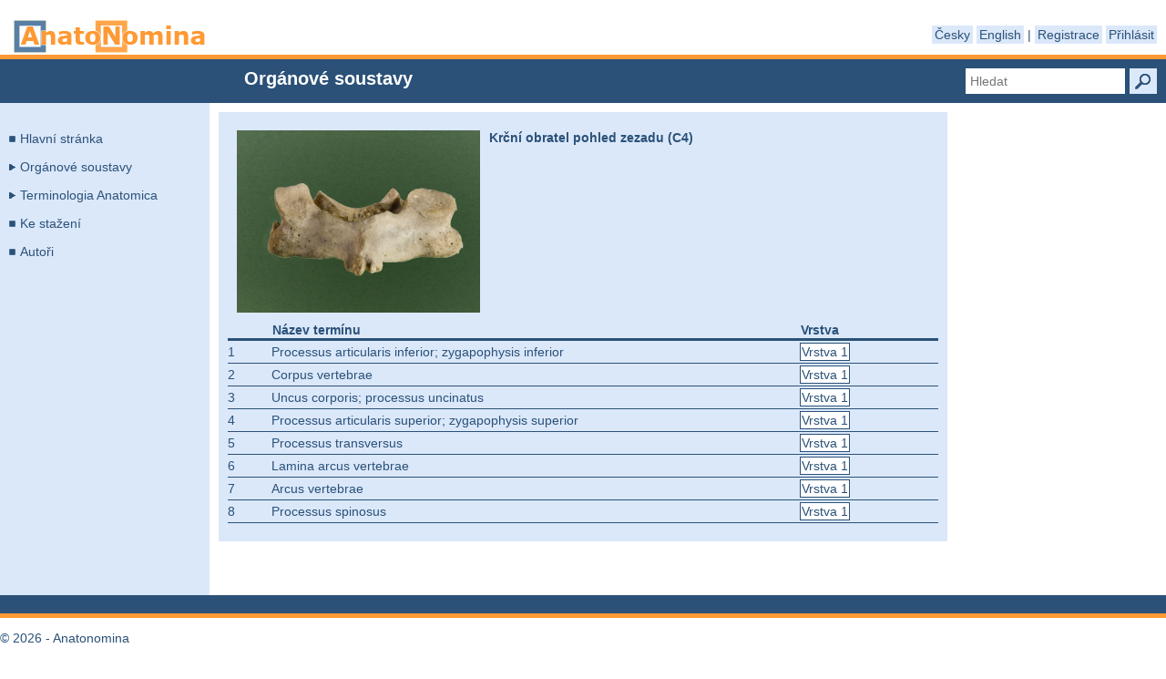

--- FILE ---
content_type: text/html; charset=utf-8
request_url: http://terminologia-anatomica.org/cs/ImageSet/Detail/2004?sitemapItemId=103
body_size: 138353
content:
<!DOCTYPE html>
<html lang="en" dir=ltr>
    <head>
        <meta charset="utf-8" />
            <title>Anatonomina</title>

        <link href="/icon.ico" rel="shortcut icon" type="image/x-icon" />
        <meta name="viewport" content="width=device-width">
        <link href="/Content/css?v=T5NTMmefzHfFQtftg-aNba5y-SjuwHBQwwTt6M_0ZR41" rel="stylesheet"/>

        <script src="/bundles/modernizr?v=jmdBhqkI3eMaPZJduAyIYBj7MpXrGd2ZqmHAOSNeYcg1"></script>

        <!-- Following code is here for IE 10 compatibility issue.-->
        <link rel="stylesheet" type="text/css" href="/Content/Video_IE.css" />
        <script>
            var doc = document.documentElement;
            doc.setAttribute('data-useragent', navigator.userAgent);

            function isMobileDevice() {
                var isMobile = false;

                if (/Android|webOS|iPhone|iPad|iPod|BlackBerry|IEMobile|Opera Mini/i.test(navigator.userAgent)) {
                    isMobile = true;
                }

                return isMobile;
            }
        </script>
        <!-- Following code is here for Firefox compatibility issue.-->
       <link rel="stylesheet" type="text/css" href="/Content/Video_FF.css" />
    </head>
    <body>
        <header>
            <div class="content-wrapper">
                <div class="float-left">
                    <p class="site-title"><a href="/">Anatonomina</a></p>
                </div>
                <div class="float-right">
                    <section id="login">
                        <ul>
                            
    <li><a href="/cs/Account/ChangeCulture?lang=cs&amp;returnUrl=%2Fcs%2FImageSet%2FDetail%2F2004%3FsitemapItemId%3D103">Česky</a></li>
    <li><a href="/cs/Account/ChangeCulture?lang=en&amp;returnUrl=%2Fcs%2FImageSet%2FDetail%2F2004%3FsitemapItemId%3D103">English</a></li>

                            |
                                    <li><a href="/cs/Account/Register" id="registerLink">Registrace</a></li>
        <li><a href="/cs/Account/Login" id="loginLink">Přihl&#225;sit</a></li>

                        </ul>
                    </section>
                </div>
            </div>
        </header>
        <div id="body">
            <section class="featured">
                <div class="content-wrapper">
                    <div id="viewbag-title">Org&#225;nov&#233; soustavy</div>
                    <a
                        id="search-box-submit"
                        href="#"
                        onclick="updateSubmitSearch(); ajaxLinkClickHandler(event, this); initiateLoader(true);"
                        title="Hledat"
                        data-title="Vyhled&#225;v&#225;n&#237;"
                        data-updateCulture="/cs/Account/UpdateCulture">
                    </a>
                    <input type="text" id="search-box" value="" placeholder="Hledat" />
                </div>
            </section>
            
            <section class="content-wrapper main-content clear-fix">
                <section id="left-column" class="float-left">
                    
<script src="/Scripts/spin.min.js"></script>


<ul id="sitemap">
        <li class="smLiChildless" id="smhHome">
            <div class="smDropzoneFake"></div>
            <div class="smHeader">
                <a class="smTitle" data-title="Hlavní stránka" data-updateculture="/cs/Account/UpdateCulture" href="/" onclick="ajaxLinkClickHandler(event, this);">Hlavn&#237; str&#225;nka</a>
            </div>
        </li>
        <li class="smLiClosed" id="smSystems" data-id="">
            <div class="smDropzoneFake"></div>
            <div class="smHeader">
                <a class="smTitle" data-title="Orgánové soustavy" data-updateculture="/cs/Account/UpdateCulture" href="/cs/Presentation" onclick="closeCounterpart(&#39;#smTa&#39;); ajaxLinkClickHandler(event, this)">Org&#225;nov&#233; soustavy</a>
            </div>
            <ul class="smChildren">
            </ul>
        </li>        
        <li class="smLiClosed" id="smTa">
            <div class="smDropzoneFake"></div>
            <div class="smHeader">
                <a class="smTitle" data-title="Terminologia Anatomica" data-updateculture="/cs/Account/UpdateCulture" href="/cs/Terms" onclick="closeCounterpart(&#39;#smSystems&#39;); ajaxLinkClickHandler(event, this)">Terminologia Anatomica</a>
            </div>
            <ul class="smChildren">
            <li class="smLiChildless" data-taid="100" data-taselected="False">
                <div class="smDropzoneFake"></div>
                <div class="smHeader">
                    <a class="smTitle" data-sitemapItemId="100" data-title="Terminologia Anatomica" data-updateculture="/cs/Account/UpdateCulture" href="/cs/Terms/View?sitemapItemId=100" onclick="ajaxLinkClickHandler(event, this);">Obecn&#225; anatomie</a>
                </div>
            </li>
            <li class="smLiChildless" data-taid="103" data-taselected="True">
                <div class="smDropzoneFake"></div>
                <div class="smHeader">
                    <a class="smTitle" data-sitemapItemId="103" data-title="Terminologia Anatomica" data-updateculture="/cs/Account/UpdateCulture" href="/cs/Terms/View?sitemapItemId=103" onclick="ajaxLinkClickHandler(event, this);">Kostern&#237; soustava</a>
                </div>
            </li>
            <li class="smLiChildless" data-taid="154" data-taselected="False">
                <div class="smDropzoneFake"></div>
                <div class="smHeader">
                    <a class="smTitle" data-sitemapItemId="154" data-title="Terminologia Anatomica" data-updateculture="/cs/Account/UpdateCulture" href="/cs/Terms/View?sitemapItemId=154" onclick="ajaxLinkClickHandler(event, this);">Kostn&#237; spojen&#237;</a>
                </div>
            </li>
            <li class="smLiChildless" data-taid="165" data-taselected="False">
                <div class="smDropzoneFake"></div>
                <div class="smHeader">
                    <a class="smTitle" data-sitemapItemId="165" data-title="Terminologia Anatomica" data-updateculture="/cs/Account/UpdateCulture" href="/cs/Terms/View?sitemapItemId=165" onclick="ajaxLinkClickHandler(event, this);">Svalov&#225; soustava</a>
                </div>
            </li>
            <li class="smLiChildless" data-taid="173" data-taselected="False">
                <div class="smDropzoneFake"></div>
                <div class="smHeader">
                    <a class="smTitle" data-sitemapItemId="173" data-title="Terminologia Anatomica" data-updateculture="/cs/Account/UpdateCulture" href="/cs/Terms/View?sitemapItemId=173" onclick="ajaxLinkClickHandler(event, this);">Tr&#225;vic&#237; soustava</a>
                </div>
            </li>
            <li class="smLiChildless" data-taid="185" data-taselected="False">
                <div class="smDropzoneFake"></div>
                <div class="smHeader">
                    <a class="smTitle" data-sitemapItemId="185" data-title="Terminologia Anatomica" data-updateculture="/cs/Account/UpdateCulture" href="/cs/Terms/View?sitemapItemId=185" onclick="ajaxLinkClickHandler(event, this);">D&#253;chac&#237; soustava</a>
                </div>
            </li>
            <li class="smLiChildless" data-taid="278" data-taselected="False">
                <div class="smDropzoneFake"></div>
                <div class="smHeader">
                    <a class="smTitle" data-sitemapItemId="278" data-title="Terminologia Anatomica" data-updateculture="/cs/Account/UpdateCulture" href="/cs/Terms/View?sitemapItemId=278" onclick="ajaxLinkClickHandler(event, this);">Hrudn&#237; dutina</a>
                </div>
            </li>
            <li class="smLiChildless" data-taid="191" data-taselected="False">
                <div class="smDropzoneFake"></div>
                <div class="smHeader">
                    <a class="smTitle" data-sitemapItemId="191" data-title="Terminologia Anatomica" data-updateculture="/cs/Account/UpdateCulture" href="/cs/Terms/View?sitemapItemId=191" onclick="ajaxLinkClickHandler(event, this);">Močov&#233; &#250;stroj&#237;</a>
                </div>
            </li>
            <li class="smLiChildless" data-taid="275" data-taselected="False">
                <div class="smDropzoneFake"></div>
                <div class="smHeader">
                    <a class="smTitle" data-sitemapItemId="275" data-title="Terminologia Anatomica" data-updateculture="/cs/Account/UpdateCulture" href="/cs/Terms/View?sitemapItemId=275" onclick="ajaxLinkClickHandler(event, this);">Pohlavn&#237; &#250;stroj&#237;</a>
                </div>
            </li>
            <li class="smLiChildless" data-taid="276" data-taselected="False">
                <div class="smDropzoneFake"></div>
                <div class="smHeader">
                    <a class="smTitle" data-sitemapItemId="276" data-title="Terminologia Anatomica" data-updateculture="/cs/Account/UpdateCulture" href="/cs/Terms/View?sitemapItemId=276" onclick="ajaxLinkClickHandler(event, this);">Břišn&#237; a p&#225;nevn&#237; dutina</a>
                </div>
            </li>
            <li class="smLiChildless" data-taid="277" data-taselected="False">
                <div class="smDropzoneFake"></div>
                <div class="smHeader">
                    <a class="smTitle" data-sitemapItemId="277" data-title="Terminologia Anatomica" data-updateculture="/cs/Account/UpdateCulture" href="/cs/Terms/View?sitemapItemId=277" onclick="ajaxLinkClickHandler(event, this);">Žl&#225;zy s vnitřn&#237; sekrec&#237;</a>
                </div>
            </li>
            <li class="smLiChildless" data-taid="197" data-taselected="False">
                <div class="smDropzoneFake"></div>
                <div class="smHeader">
                    <a class="smTitle" data-sitemapItemId="197" data-title="Terminologia Anatomica" data-updateculture="/cs/Account/UpdateCulture" href="/cs/Terms/View?sitemapItemId=197" onclick="ajaxLinkClickHandler(event, this);">Oběhov&#225; soustava</a>
                </div>
            </li>
            <li class="smLiChildless" data-taid="279" data-taselected="False">
                <div class="smDropzoneFake"></div>
                <div class="smHeader">
                    <a class="smTitle" data-sitemapItemId="279" data-title="Terminologia Anatomica" data-updateculture="/cs/Account/UpdateCulture" href="/cs/Terms/View?sitemapItemId=279" onclick="ajaxLinkClickHandler(event, this);">M&#237;zn&#237; soustava</a>
                </div>
            </li>
            <li class="smLiChildless" data-taid="199" data-taselected="False">
                <div class="smDropzoneFake"></div>
                <div class="smHeader">
                    <a class="smTitle" data-sitemapItemId="199" data-title="Terminologia Anatomica" data-updateculture="/cs/Account/UpdateCulture" href="/cs/Terms/View?sitemapItemId=199" onclick="ajaxLinkClickHandler(event, this);">Nervov&#225; soustava</a>
                </div>
            </li>
            <li class="smLiChildless" data-taid="221" data-taselected="False">
                <div class="smDropzoneFake"></div>
                <div class="smHeader">
                    <a class="smTitle" data-sitemapItemId="221" data-title="Terminologia Anatomica" data-updateculture="/cs/Account/UpdateCulture" href="/cs/Terms/View?sitemapItemId=221" onclick="ajaxLinkClickHandler(event, this);">Smyslov&#225; &#250;stroj&#237;</a>
                </div>
            </li>
            <li class="smLiChildless" data-taid="280" data-taselected="False">
                <div class="smDropzoneFake"></div>
                <div class="smHeader">
                    <a class="smTitle" data-sitemapItemId="280" data-title="Terminologia Anatomica" data-updateculture="/cs/Account/UpdateCulture" href="/cs/Terms/View?sitemapItemId=280" onclick="ajaxLinkClickHandler(event, this);">Kožn&#237; soustava</a>
                </div>
            </li>
            </ul>
        </li>
        <li class="smLiChildless" id="smDownload">
            <div class="smDropzoneFake"></div>
            <div class="smHeader">
                <a class="smTitle" data-title="Ke stažení" data-updateculture="/cs/Account/UpdateCulture" href="/cs/Home/Download" onclick="ajaxLinkClickHandler(event, this);">Ke stažen&#237;</a>
            </div>
        </li>
        <li class="smLiChildless" id="smCredits">
            <div class="smDropzoneFake"></div>
            <div class="smHeader">
                <a class="smTitle" data-title="Autoři" data-updateculture="/cs/Account/UpdateCulture" href="/cs/Home/Credits" onclick="ajaxLinkClickHandler(event, this);">Autoři</a>
            </div>
        </li>
            <li
                class="smLiChildless smLiUnprocessed"
                data-id="100"
                data-parent=""
                data-selected="False"
                data-updateondrop="/cs/Sitemap/ChangePosition?sitemapItemId=100">
                <div class="smDropzone"></div>
                <div class="smHeader">
                    <a class="smTitle" data-sitemapItemId="100" data-title="Orgánové soustavy" data-updateculture="/cs/Account/UpdateCulture" href="/cs/Presentation/SitemapItemRecords?sitemapItemId=100" onclick="ajaxLinkClickHandler(event, this); initiateLoader(true);">Obecn&#225; anatomie</a>
                    <section class="smActions">
                    </section>
                </div>
                <ul class="smChildren"></ul>
            </li>
            <li
                class="smLiChildless smLiUnprocessed"
                data-id="103"
                data-parent=""
                data-selected="True"
                data-updateondrop="/cs/Sitemap/ChangePosition?sitemapItemId=103">
                <div class="smDropzone"></div>
                <div class="smHeader">
                    <a class="smTitle" data-sitemapItemId="103" data-title="Orgánové soustavy" data-updateculture="/cs/Account/UpdateCulture" href="/cs/Presentation/SitemapItemRecords?sitemapItemId=103" onclick="ajaxLinkClickHandler(event, this); initiateLoader(true);">Kostern&#237; soustava</a>
                    <section class="smActions">
                    </section>
                </div>
                <ul class="smChildren"></ul>
            </li>
            <li
                class="smLiChildless smLiUnprocessed"
                data-id="154"
                data-parent=""
                data-selected="False"
                data-updateondrop="/cs/Sitemap/ChangePosition?sitemapItemId=154">
                <div class="smDropzone"></div>
                <div class="smHeader">
                    <a class="smTitle" data-sitemapItemId="154" data-title="Orgánové soustavy" data-updateculture="/cs/Account/UpdateCulture" href="/cs/Presentation/SitemapItemRecords?sitemapItemId=154" onclick="ajaxLinkClickHandler(event, this); initiateLoader(true);">Kostn&#237; spojen&#237;</a>
                    <section class="smActions">
                    </section>
                </div>
                <ul class="smChildren"></ul>
            </li>
            <li
                class="smLiChildless smLiUnprocessed"
                data-id="165"
                data-parent=""
                data-selected="False"
                data-updateondrop="/cs/Sitemap/ChangePosition?sitemapItemId=165">
                <div class="smDropzone"></div>
                <div class="smHeader">
                    <a class="smTitle" data-sitemapItemId="165" data-title="Orgánové soustavy" data-updateculture="/cs/Account/UpdateCulture" href="/cs/Presentation/SitemapItemRecords?sitemapItemId=165" onclick="ajaxLinkClickHandler(event, this); initiateLoader(true);">Svalov&#225; soustava</a>
                    <section class="smActions">
                    </section>
                </div>
                <ul class="smChildren"></ul>
            </li>
            <li
                class="smLiChildless smLiUnprocessed"
                data-id="173"
                data-parent=""
                data-selected="False"
                data-updateondrop="/cs/Sitemap/ChangePosition?sitemapItemId=173">
                <div class="smDropzone"></div>
                <div class="smHeader">
                    <a class="smTitle" data-sitemapItemId="173" data-title="Orgánové soustavy" data-updateculture="/cs/Account/UpdateCulture" href="/cs/Presentation/SitemapItemRecords?sitemapItemId=173" onclick="ajaxLinkClickHandler(event, this); initiateLoader(true);">Tr&#225;vic&#237; soustava</a>
                    <section class="smActions">
                    </section>
                </div>
                <ul class="smChildren"></ul>
            </li>
            <li
                class="smLiChildless smLiUnprocessed"
                data-id="185"
                data-parent=""
                data-selected="False"
                data-updateondrop="/cs/Sitemap/ChangePosition?sitemapItemId=185">
                <div class="smDropzone"></div>
                <div class="smHeader">
                    <a class="smTitle" data-sitemapItemId="185" data-title="Orgánové soustavy" data-updateculture="/cs/Account/UpdateCulture" href="/cs/Presentation/SitemapItemRecords?sitemapItemId=185" onclick="ajaxLinkClickHandler(event, this); initiateLoader(true);">D&#253;chac&#237; soustava</a>
                    <section class="smActions">
                    </section>
                </div>
                <ul class="smChildren"></ul>
            </li>
            <li
                class="smLiChildless smLiUnprocessed"
                data-id="278"
                data-parent=""
                data-selected="False"
                data-updateondrop="/cs/Sitemap/ChangePosition?sitemapItemId=278">
                <div class="smDropzone"></div>
                <div class="smHeader">
                    <a class="smTitle" data-sitemapItemId="278" data-title="Orgánové soustavy" data-updateculture="/cs/Account/UpdateCulture" href="/cs/Presentation/SitemapItemRecords?sitemapItemId=278" onclick="ajaxLinkClickHandler(event, this); initiateLoader(true);">Hrudn&#237; dutina</a>
                    <section class="smActions">
                    </section>
                </div>
                <ul class="smChildren"></ul>
            </li>
            <li
                class="smLiChildless smLiUnprocessed"
                data-id="191"
                data-parent=""
                data-selected="False"
                data-updateondrop="/cs/Sitemap/ChangePosition?sitemapItemId=191">
                <div class="smDropzone"></div>
                <div class="smHeader">
                    <a class="smTitle" data-sitemapItemId="191" data-title="Orgánové soustavy" data-updateculture="/cs/Account/UpdateCulture" href="/cs/Presentation/SitemapItemRecords?sitemapItemId=191" onclick="ajaxLinkClickHandler(event, this); initiateLoader(true);">Močov&#233; &#250;stroj&#237;</a>
                    <section class="smActions">
                    </section>
                </div>
                <ul class="smChildren"></ul>
            </li>
            <li
                class="smLiChildless smLiUnprocessed"
                data-id="275"
                data-parent=""
                data-selected="False"
                data-updateondrop="/cs/Sitemap/ChangePosition?sitemapItemId=275">
                <div class="smDropzone"></div>
                <div class="smHeader">
                    <a class="smTitle" data-sitemapItemId="275" data-title="Orgánové soustavy" data-updateculture="/cs/Account/UpdateCulture" href="/cs/Presentation/SitemapItemRecords?sitemapItemId=275" onclick="ajaxLinkClickHandler(event, this); initiateLoader(true);">Pohlavn&#237; &#250;stroj&#237;</a>
                    <section class="smActions">
                    </section>
                </div>
                <ul class="smChildren"></ul>
            </li>
            <li
                class="smLiChildless smLiUnprocessed"
                data-id="276"
                data-parent=""
                data-selected="False"
                data-updateondrop="/cs/Sitemap/ChangePosition?sitemapItemId=276">
                <div class="smDropzone"></div>
                <div class="smHeader">
                    <a class="smTitle" data-sitemapItemId="276" data-title="Orgánové soustavy" data-updateculture="/cs/Account/UpdateCulture" href="/cs/Presentation/SitemapItemRecords?sitemapItemId=276" onclick="ajaxLinkClickHandler(event, this); initiateLoader(true);">Břišn&#237; a p&#225;nevn&#237; dutina</a>
                    <section class="smActions">
                    </section>
                </div>
                <ul class="smChildren"></ul>
            </li>
            <li
                class="smLiChildless smLiUnprocessed"
                data-id="277"
                data-parent=""
                data-selected="False"
                data-updateondrop="/cs/Sitemap/ChangePosition?sitemapItemId=277">
                <div class="smDropzone"></div>
                <div class="smHeader">
                    <a class="smTitle" data-sitemapItemId="277" data-title="Orgánové soustavy" data-updateculture="/cs/Account/UpdateCulture" href="/cs/Presentation/SitemapItemRecords?sitemapItemId=277" onclick="ajaxLinkClickHandler(event, this); initiateLoader(true);">Žl&#225;zy s vnitřn&#237; sekrec&#237;</a>
                    <section class="smActions">
                    </section>
                </div>
                <ul class="smChildren"></ul>
            </li>
            <li
                class="smLiChildless smLiUnprocessed"
                data-id="197"
                data-parent=""
                data-selected="False"
                data-updateondrop="/cs/Sitemap/ChangePosition?sitemapItemId=197">
                <div class="smDropzone"></div>
                <div class="smHeader">
                    <a class="smTitle" data-sitemapItemId="197" data-title="Orgánové soustavy" data-updateculture="/cs/Account/UpdateCulture" href="/cs/Presentation/SitemapItemRecords?sitemapItemId=197" onclick="ajaxLinkClickHandler(event, this); initiateLoader(true);">Oběhov&#225; soustava</a>
                    <section class="smActions">
                    </section>
                </div>
                <ul class="smChildren"></ul>
            </li>
            <li
                class="smLiChildless smLiUnprocessed"
                data-id="279"
                data-parent=""
                data-selected="False"
                data-updateondrop="/cs/Sitemap/ChangePosition?sitemapItemId=279">
                <div class="smDropzone"></div>
                <div class="smHeader">
                    <a class="smTitle" data-sitemapItemId="279" data-title="Orgánové soustavy" data-updateculture="/cs/Account/UpdateCulture" href="/cs/Presentation/SitemapItemRecords?sitemapItemId=279" onclick="ajaxLinkClickHandler(event, this); initiateLoader(true);">M&#237;zn&#237; soustava</a>
                    <section class="smActions">
                    </section>
                </div>
                <ul class="smChildren"></ul>
            </li>
            <li
                class="smLiChildless smLiUnprocessed"
                data-id="199"
                data-parent=""
                data-selected="False"
                data-updateondrop="/cs/Sitemap/ChangePosition?sitemapItemId=199">
                <div class="smDropzone"></div>
                <div class="smHeader">
                    <a class="smTitle" data-sitemapItemId="199" data-title="Orgánové soustavy" data-updateculture="/cs/Account/UpdateCulture" href="/cs/Presentation/SitemapItemRecords?sitemapItemId=199" onclick="ajaxLinkClickHandler(event, this); initiateLoader(true);">Nervov&#225; soustava</a>
                    <section class="smActions">
                    </section>
                </div>
                <ul class="smChildren"></ul>
            </li>
            <li
                class="smLiChildless smLiUnprocessed"
                data-id="221"
                data-parent=""
                data-selected="False"
                data-updateondrop="/cs/Sitemap/ChangePosition?sitemapItemId=221">
                <div class="smDropzone"></div>
                <div class="smHeader">
                    <a class="smTitle" data-sitemapItemId="221" data-title="Orgánové soustavy" data-updateculture="/cs/Account/UpdateCulture" href="/cs/Presentation/SitemapItemRecords?sitemapItemId=221" onclick="ajaxLinkClickHandler(event, this); initiateLoader(true);">Smyslov&#225; &#250;stroj&#237;</a>
                    <section class="smActions">
                    </section>
                </div>
                <ul class="smChildren"></ul>
            </li>
            <li
                class="smLiChildless smLiUnprocessed"
                data-id="280"
                data-parent=""
                data-selected="False"
                data-updateondrop="/cs/Sitemap/ChangePosition?sitemapItemId=280">
                <div class="smDropzone"></div>
                <div class="smHeader">
                    <a class="smTitle" data-sitemapItemId="280" data-title="Orgánové soustavy" data-updateculture="/cs/Account/UpdateCulture" href="/cs/Presentation/SitemapItemRecords?sitemapItemId=280" onclick="ajaxLinkClickHandler(event, this); initiateLoader(true);">Kožn&#237; soustava</a>
                    <section class="smActions">
                    </section>
                </div>
                <ul class="smChildren"></ul>
            </li>
            <li
                class="smLiChildless smLiUnprocessed"
                data-id="346"
                data-parent="100"
                data-selected="False"
                data-updateondrop="/cs/Sitemap/ChangePosition?sitemapItemId=346">
                <div class="smDropzone"></div>
                <div class="smHeader">
                    <a class="smTitle" data-sitemapItemId="346" data-title="Orgánové soustavy" data-updateculture="/cs/Account/UpdateCulture" href="/cs/Presentation/SitemapItemRecords?sitemapItemId=346" onclick="ajaxLinkClickHandler(event, this); initiateLoader(true);">Krajiny a časti těla</a>
                    <section class="smActions">
                    </section>
                </div>
                <ul class="smChildren"></ul>
            </li>
            <li
                class="smLiChildless smLiUnprocessed"
                data-id="102"
                data-parent="100"
                data-selected="False"
                data-updateondrop="/cs/Sitemap/ChangePosition?sitemapItemId=102">
                <div class="smDropzone"></div>
                <div class="smHeader">
                    <a class="smTitle" data-sitemapItemId="102" data-title="Orgánové soustavy" data-updateculture="/cs/Account/UpdateCulture" href="/cs/Presentation/SitemapItemRecords?sitemapItemId=102" onclick="ajaxLinkClickHandler(event, this); initiateLoader(true);">Obecn&#225; myologie</a>
                    <section class="smActions">
                    </section>
                </div>
                <ul class="smChildren"></ul>
            </li>
            <li
                class="smLiChildless smLiUnprocessed"
                data-id="104"
                data-parent="103"
                data-selected="False"
                data-updateondrop="/cs/Sitemap/ChangePosition?sitemapItemId=104">
                <div class="smDropzone"></div>
                <div class="smHeader">
                    <a class="smTitle" data-sitemapItemId="104" data-title="Orgánové soustavy" data-updateculture="/cs/Account/UpdateCulture" href="/cs/Presentation/SitemapItemRecords?sitemapItemId=104" onclick="ajaxLinkClickHandler(event, this); initiateLoader(true);">Lebka</a>
                    <section class="smActions">
                    </section>
                </div>
                <ul class="smChildren"></ul>
            </li>
            <li
                class="smLiChildless smLiUnprocessed"
                data-id="123"
                data-parent="103"
                data-selected="False"
                data-updateondrop="/cs/Sitemap/ChangePosition?sitemapItemId=123">
                <div class="smDropzone"></div>
                <div class="smHeader">
                    <a class="smTitle" data-sitemapItemId="123" data-title="Orgánové soustavy" data-updateculture="/cs/Account/UpdateCulture" href="/cs/Presentation/SitemapItemRecords?sitemapItemId=123" onclick="ajaxLinkClickHandler(event, this); initiateLoader(true);">Axi&#225;ln&#237; skelet</a>
                    <section class="smActions">
                    </section>
                </div>
                <ul class="smChildren"></ul>
            </li>
            <li
                class="smLiChildless smLiUnprocessed"
                data-id="137"
                data-parent="103"
                data-selected="False"
                data-updateondrop="/cs/Sitemap/ChangePosition?sitemapItemId=137">
                <div class="smDropzone"></div>
                <div class="smHeader">
                    <a class="smTitle" data-sitemapItemId="137" data-title="Orgánové soustavy" data-updateculture="/cs/Account/UpdateCulture" href="/cs/Presentation/SitemapItemRecords?sitemapItemId=137" onclick="ajaxLinkClickHandler(event, this); initiateLoader(true);">Horn&#237; končetina</a>
                    <section class="smActions">
                    </section>
                </div>
                <ul class="smChildren"></ul>
            </li>
            <li
                class="smLiChildless smLiUnprocessed"
                data-id="144"
                data-parent="103"
                data-selected="False"
                data-updateondrop="/cs/Sitemap/ChangePosition?sitemapItemId=144">
                <div class="smDropzone"></div>
                <div class="smHeader">
                    <a class="smTitle" data-sitemapItemId="144" data-title="Orgánové soustavy" data-updateculture="/cs/Account/UpdateCulture" href="/cs/Presentation/SitemapItemRecords?sitemapItemId=144" onclick="ajaxLinkClickHandler(event, this); initiateLoader(true);">Doln&#237; končetina</a>
                    <section class="smActions">
                    </section>
                </div>
                <ul class="smChildren"></ul>
            </li>
            <li
                class="smLiChildless smLiUnprocessed"
                data-id="105"
                data-parent="104"
                data-selected="False"
                data-updateondrop="/cs/Sitemap/ChangePosition?sitemapItemId=105">
                <div class="smDropzone"></div>
                <div class="smHeader">
                    <a class="smTitle" data-sitemapItemId="105" data-title="Orgánové soustavy" data-updateculture="/cs/Account/UpdateCulture" href="/cs/Presentation/SitemapItemRecords?sitemapItemId=105" onclick="ajaxLinkClickHandler(event, this); initiateLoader(true);">Jednotliv&#233; kosti</a>
                    <section class="smActions">
                    </section>
                </div>
                <ul class="smChildren"></ul>
            </li>
            <li
                class="smLiChildless smLiUnprocessed"
                data-id="119"
                data-parent="104"
                data-selected="False"
                data-updateondrop="/cs/Sitemap/ChangePosition?sitemapItemId=119">
                <div class="smDropzone"></div>
                <div class="smHeader">
                    <a class="smTitle" data-sitemapItemId="119" data-title="Orgánové soustavy" data-updateculture="/cs/Account/UpdateCulture" href="/cs/Presentation/SitemapItemRecords?sitemapItemId=119" onclick="ajaxLinkClickHandler(event, this); initiateLoader(true);">Lebka jako celek</a>
                    <section class="smActions">
                    </section>
                </div>
                <ul class="smChildren"></ul>
            </li>
            <li
                class="smLiChildless smLiUnprocessed"
                data-id="106"
                data-parent="105"
                data-selected="False"
                data-updateondrop="/cs/Sitemap/ChangePosition?sitemapItemId=106">
                <div class="smDropzone"></div>
                <div class="smHeader">
                    <a class="smTitle" data-sitemapItemId="106" data-title="Orgánové soustavy" data-updateculture="/cs/Account/UpdateCulture" href="/cs/Presentation/SitemapItemRecords?sitemapItemId=106" onclick="ajaxLinkClickHandler(event, this); initiateLoader(true);">Os ethmoidale</a>
                    <section class="smActions">
                    </section>
                </div>
                <ul class="smChildren"></ul>
            </li>
            <li
                class="smLiChildless smLiUnprocessed"
                data-id="107"
                data-parent="105"
                data-selected="False"
                data-updateondrop="/cs/Sitemap/ChangePosition?sitemapItemId=107">
                <div class="smDropzone"></div>
                <div class="smHeader">
                    <a class="smTitle" data-sitemapItemId="107" data-title="Orgánové soustavy" data-updateculture="/cs/Account/UpdateCulture" href="/cs/Presentation/SitemapItemRecords?sitemapItemId=107" onclick="ajaxLinkClickHandler(event, this); initiateLoader(true);">Os frontale</a>
                    <section class="smActions">
                    </section>
                </div>
                <ul class="smChildren"></ul>
            </li>
            <li
                class="smLiChildless smLiUnprocessed"
                data-id="108"
                data-parent="105"
                data-selected="False"
                data-updateondrop="/cs/Sitemap/ChangePosition?sitemapItemId=108">
                <div class="smDropzone"></div>
                <div class="smHeader">
                    <a class="smTitle" data-sitemapItemId="108" data-title="Orgánové soustavy" data-updateculture="/cs/Account/UpdateCulture" href="/cs/Presentation/SitemapItemRecords?sitemapItemId=108" onclick="ajaxLinkClickHandler(event, this); initiateLoader(true);">Os hyoideum</a>
                    <section class="smActions">
                    </section>
                </div>
                <ul class="smChildren"></ul>
            </li>
            <li
                class="smLiChildless smLiUnprocessed"
                data-id="109"
                data-parent="105"
                data-selected="False"
                data-updateondrop="/cs/Sitemap/ChangePosition?sitemapItemId=109">
                <div class="smDropzone"></div>
                <div class="smHeader">
                    <a class="smTitle" data-sitemapItemId="109" data-title="Orgánové soustavy" data-updateculture="/cs/Account/UpdateCulture" href="/cs/Presentation/SitemapItemRecords?sitemapItemId=109" onclick="ajaxLinkClickHandler(event, this); initiateLoader(true);">Os lacrimale</a>
                    <section class="smActions">
                    </section>
                </div>
                <ul class="smChildren"></ul>
            </li>
            <li
                class="smLiChildless smLiUnprocessed"
                data-id="110"
                data-parent="105"
                data-selected="False"
                data-updateondrop="/cs/Sitemap/ChangePosition?sitemapItemId=110">
                <div class="smDropzone"></div>
                <div class="smHeader">
                    <a class="smTitle" data-sitemapItemId="110" data-title="Orgánové soustavy" data-updateculture="/cs/Account/UpdateCulture" href="/cs/Presentation/SitemapItemRecords?sitemapItemId=110" onclick="ajaxLinkClickHandler(event, this); initiateLoader(true);">Mandibula</a>
                    <section class="smActions">
                    </section>
                </div>
                <ul class="smChildren"></ul>
            </li>
            <li
                class="smLiChildless smLiUnprocessed"
                data-id="111"
                data-parent="105"
                data-selected="False"
                data-updateondrop="/cs/Sitemap/ChangePosition?sitemapItemId=111">
                <div class="smDropzone"></div>
                <div class="smHeader">
                    <a class="smTitle" data-sitemapItemId="111" data-title="Orgánové soustavy" data-updateculture="/cs/Account/UpdateCulture" href="/cs/Presentation/SitemapItemRecords?sitemapItemId=111" onclick="ajaxLinkClickHandler(event, this); initiateLoader(true);">Maxilla</a>
                    <section class="smActions">
                    </section>
                </div>
                <ul class="smChildren"></ul>
            </li>
            <li
                class="smLiChildless smLiUnprocessed"
                data-id="112"
                data-parent="105"
                data-selected="False"
                data-updateondrop="/cs/Sitemap/ChangePosition?sitemapItemId=112">
                <div class="smDropzone"></div>
                <div class="smHeader">
                    <a class="smTitle" data-sitemapItemId="112" data-title="Orgánové soustavy" data-updateculture="/cs/Account/UpdateCulture" href="/cs/Presentation/SitemapItemRecords?sitemapItemId=112" onclick="ajaxLinkClickHandler(event, this); initiateLoader(true);">Os occipitale</a>
                    <section class="smActions">
                    </section>
                </div>
                <ul class="smChildren"></ul>
            </li>
            <li
                class="smLiChildless smLiUnprocessed"
                data-id="113"
                data-parent="105"
                data-selected="False"
                data-updateondrop="/cs/Sitemap/ChangePosition?sitemapItemId=113">
                <div class="smDropzone"></div>
                <div class="smHeader">
                    <a class="smTitle" data-sitemapItemId="113" data-title="Orgánové soustavy" data-updateculture="/cs/Account/UpdateCulture" href="/cs/Presentation/SitemapItemRecords?sitemapItemId=113" onclick="ajaxLinkClickHandler(event, this); initiateLoader(true);">Os palatinum</a>
                    <section class="smActions">
                    </section>
                </div>
                <ul class="smChildren"></ul>
            </li>
            <li
                class="smLiChildless smLiUnprocessed"
                data-id="114"
                data-parent="105"
                data-selected="False"
                data-updateondrop="/cs/Sitemap/ChangePosition?sitemapItemId=114">
                <div class="smDropzone"></div>
                <div class="smHeader">
                    <a class="smTitle" data-sitemapItemId="114" data-title="Orgánové soustavy" data-updateculture="/cs/Account/UpdateCulture" href="/cs/Presentation/SitemapItemRecords?sitemapItemId=114" onclick="ajaxLinkClickHandler(event, this); initiateLoader(true);">Os parietale</a>
                    <section class="smActions">
                    </section>
                </div>
                <ul class="smChildren"></ul>
            </li>
            <li
                class="smLiChildless smLiUnprocessed"
                data-id="115"
                data-parent="105"
                data-selected="False"
                data-updateondrop="/cs/Sitemap/ChangePosition?sitemapItemId=115">
                <div class="smDropzone"></div>
                <div class="smHeader">
                    <a class="smTitle" data-sitemapItemId="115" data-title="Orgánové soustavy" data-updateculture="/cs/Account/UpdateCulture" href="/cs/Presentation/SitemapItemRecords?sitemapItemId=115" onclick="ajaxLinkClickHandler(event, this); initiateLoader(true);">Os sphenoidale</a>
                    <section class="smActions">
                    </section>
                </div>
                <ul class="smChildren"></ul>
            </li>
            <li
                class="smLiChildless smLiUnprocessed"
                data-id="116"
                data-parent="105"
                data-selected="False"
                data-updateondrop="/cs/Sitemap/ChangePosition?sitemapItemId=116">
                <div class="smDropzone"></div>
                <div class="smHeader">
                    <a class="smTitle" data-sitemapItemId="116" data-title="Orgánové soustavy" data-updateculture="/cs/Account/UpdateCulture" href="/cs/Presentation/SitemapItemRecords?sitemapItemId=116" onclick="ajaxLinkClickHandler(event, this); initiateLoader(true);">Os temporale</a>
                    <section class="smActions">
                    </section>
                </div>
                <ul class="smChildren"></ul>
            </li>
            <li
                class="smLiChildless smLiUnprocessed"
                data-id="117"
                data-parent="105"
                data-selected="False"
                data-updateondrop="/cs/Sitemap/ChangePosition?sitemapItemId=117">
                <div class="smDropzone"></div>
                <div class="smHeader">
                    <a class="smTitle" data-sitemapItemId="117" data-title="Orgánové soustavy" data-updateculture="/cs/Account/UpdateCulture" href="/cs/Presentation/SitemapItemRecords?sitemapItemId=117" onclick="ajaxLinkClickHandler(event, this); initiateLoader(true);">Vomer</a>
                    <section class="smActions">
                    </section>
                </div>
                <ul class="smChildren"></ul>
            </li>
            <li
                class="smLiChildless smLiUnprocessed"
                data-id="118"
                data-parent="105"
                data-selected="False"
                data-updateondrop="/cs/Sitemap/ChangePosition?sitemapItemId=118">
                <div class="smDropzone"></div>
                <div class="smHeader">
                    <a class="smTitle" data-sitemapItemId="118" data-title="Orgánové soustavy" data-updateculture="/cs/Account/UpdateCulture" href="/cs/Presentation/SitemapItemRecords?sitemapItemId=118" onclick="ajaxLinkClickHandler(event, this); initiateLoader(true);">Os zygomaticum</a>
                    <section class="smActions">
                    </section>
                </div>
                <ul class="smChildren"></ul>
            </li>
            <li
                class="smLiChildless smLiUnprocessed"
                data-id="120"
                data-parent="119"
                data-selected="False"
                data-updateondrop="/cs/Sitemap/ChangePosition?sitemapItemId=120">
                <div class="smDropzone"></div>
                <div class="smHeader">
                    <a class="smTitle" data-sitemapItemId="120" data-title="Orgánové soustavy" data-updateculture="/cs/Account/UpdateCulture" href="/cs/Presentation/SitemapItemRecords?sitemapItemId=120" onclick="ajaxLinkClickHandler(event, this); initiateLoader(true);">Orbita</a>
                    <section class="smActions">
                    </section>
                </div>
                <ul class="smChildren"></ul>
            </li>
            <li
                class="smLiChildless smLiUnprocessed"
                data-id="121"
                data-parent="119"
                data-selected="False"
                data-updateondrop="/cs/Sitemap/ChangePosition?sitemapItemId=121">
                <div class="smDropzone"></div>
                <div class="smHeader">
                    <a class="smTitle" data-sitemapItemId="121" data-title="Orgánové soustavy" data-updateculture="/cs/Account/UpdateCulture" href="/cs/Presentation/SitemapItemRecords?sitemapItemId=121" onclick="ajaxLinkClickHandler(event, this); initiateLoader(true);">Nosn&#237; dutina</a>
                    <section class="smActions">
                    </section>
                </div>
                <ul class="smChildren"></ul>
            </li>
            <li
                class="smLiChildless smLiUnprocessed"
                data-id="122"
                data-parent="119"
                data-selected="False"
                data-updateondrop="/cs/Sitemap/ChangePosition?sitemapItemId=122">
                <div class="smDropzone"></div>
                <div class="smHeader">
                    <a class="smTitle" data-sitemapItemId="122" data-title="Orgánové soustavy" data-updateculture="/cs/Account/UpdateCulture" href="/cs/Presentation/SitemapItemRecords?sitemapItemId=122" onclick="ajaxLinkClickHandler(event, this); initiateLoader(true);">Lebka novorozence</a>
                    <section class="smActions">
                    </section>
                </div>
                <ul class="smChildren"></ul>
            </li>
            <li
                class="smLiChildless smLiUnprocessed"
                data-id="124"
                data-parent="123"
                data-selected="False"
                data-updateondrop="/cs/Sitemap/ChangePosition?sitemapItemId=124">
                <div class="smDropzone"></div>
                <div class="smHeader">
                    <a class="smTitle" data-sitemapItemId="124" data-title="Orgánové soustavy" data-updateculture="/cs/Account/UpdateCulture" href="/cs/Presentation/SitemapItemRecords?sitemapItemId=124" onclick="ajaxLinkClickHandler(event, this); initiateLoader(true);">Kostra hrudn&#237;ku</a>
                    <section class="smActions">
                    </section>
                </div>
                <ul class="smChildren"></ul>
            </li>
            <li
                class="smLiChildless smLiUnprocessed"
                data-id="128"
                data-parent="123"
                data-selected="False"
                data-updateondrop="/cs/Sitemap/ChangePosition?sitemapItemId=128">
                <div class="smDropzone"></div>
                <div class="smHeader">
                    <a class="smTitle" data-sitemapItemId="128" data-title="Orgánové soustavy" data-updateculture="/cs/Account/UpdateCulture" href="/cs/Presentation/SitemapItemRecords?sitemapItemId=128" onclick="ajaxLinkClickHandler(event, this); initiateLoader(true);">Atlas</a>
                    <section class="smActions">
                    </section>
                </div>
                <ul class="smChildren"></ul>
            </li>
            <li
                class="smLiChildless smLiUnprocessed"
                data-id="129"
                data-parent="123"
                data-selected="False"
                data-updateondrop="/cs/Sitemap/ChangePosition?sitemapItemId=129">
                <div class="smDropzone"></div>
                <div class="smHeader">
                    <a class="smTitle" data-sitemapItemId="129" data-title="Orgánové soustavy" data-updateculture="/cs/Account/UpdateCulture" href="/cs/Presentation/SitemapItemRecords?sitemapItemId=129" onclick="ajaxLinkClickHandler(event, this); initiateLoader(true);">Axis</a>
                    <section class="smActions">
                    </section>
                </div>
                <ul class="smChildren"></ul>
            </li>
            <li
                class="smLiChildless smLiUnprocessed"
                data-id="130"
                data-parent="123"
                data-selected="False"
                data-updateondrop="/cs/Sitemap/ChangePosition?sitemapItemId=130">
                <div class="smDropzone"></div>
                <div class="smHeader">
                    <a class="smTitle" data-sitemapItemId="130" data-title="Orgánové soustavy" data-updateculture="/cs/Account/UpdateCulture" href="/cs/Presentation/SitemapItemRecords?sitemapItemId=130" onclick="ajaxLinkClickHandler(event, this); initiateLoader(true);">Krčn&#237; obratel</a>
                    <section class="smActions">
                    </section>
                </div>
                <ul class="smChildren"></ul>
            </li>
            <li
                class="smLiChildless smLiUnprocessed"
                data-id="131"
                data-parent="123"
                data-selected="False"
                data-updateondrop="/cs/Sitemap/ChangePosition?sitemapItemId=131">
                <div class="smDropzone"></div>
                <div class="smHeader">
                    <a class="smTitle" data-sitemapItemId="131" data-title="Orgánové soustavy" data-updateculture="/cs/Account/UpdateCulture" href="/cs/Presentation/SitemapItemRecords?sitemapItemId=131" onclick="ajaxLinkClickHandler(event, this); initiateLoader(true);">Krčn&#237; p&#225;teř celek</a>
                    <section class="smActions">
                    </section>
                </div>
                <ul class="smChildren"></ul>
            </li>
            <li
                class="smLiChildless smLiUnprocessed"
                data-id="132"
                data-parent="123"
                data-selected="False"
                data-updateondrop="/cs/Sitemap/ChangePosition?sitemapItemId=132">
                <div class="smDropzone"></div>
                <div class="smHeader">
                    <a class="smTitle" data-sitemapItemId="132" data-title="Orgánové soustavy" data-updateculture="/cs/Account/UpdateCulture" href="/cs/Presentation/SitemapItemRecords?sitemapItemId=132" onclick="ajaxLinkClickHandler(event, this); initiateLoader(true);">Hrudn&#237; obratel</a>
                    <section class="smActions">
                    </section>
                </div>
                <ul class="smChildren"></ul>
            </li>
            <li
                class="smLiChildless smLiUnprocessed"
                data-id="133"
                data-parent="123"
                data-selected="False"
                data-updateondrop="/cs/Sitemap/ChangePosition?sitemapItemId=133">
                <div class="smDropzone"></div>
                <div class="smHeader">
                    <a class="smTitle" data-sitemapItemId="133" data-title="Orgánové soustavy" data-updateculture="/cs/Account/UpdateCulture" href="/cs/Presentation/SitemapItemRecords?sitemapItemId=133" onclick="ajaxLinkClickHandler(event, this); initiateLoader(true);">Bedern&#237; obratel</a>
                    <section class="smActions">
                    </section>
                </div>
                <ul class="smChildren"></ul>
            </li>
            <li
                class="smLiChildless smLiUnprocessed"
                data-id="134"
                data-parent="123"
                data-selected="False"
                data-updateondrop="/cs/Sitemap/ChangePosition?sitemapItemId=134">
                <div class="smDropzone"></div>
                <div class="smHeader">
                    <a class="smTitle" data-sitemapItemId="134" data-title="Orgánové soustavy" data-updateculture="/cs/Account/UpdateCulture" href="/cs/Presentation/SitemapItemRecords?sitemapItemId=134" onclick="ajaxLinkClickHandler(event, this); initiateLoader(true);">Os coccygis</a>
                    <section class="smActions">
                    </section>
                </div>
                <ul class="smChildren"></ul>
            </li>
            <li
                class="smLiChildless smLiUnprocessed"
                data-id="135"
                data-parent="123"
                data-selected="False"
                data-updateondrop="/cs/Sitemap/ChangePosition?sitemapItemId=135">
                <div class="smDropzone"></div>
                <div class="smHeader">
                    <a class="smTitle" data-sitemapItemId="135" data-title="Orgánové soustavy" data-updateculture="/cs/Account/UpdateCulture" href="/cs/Presentation/SitemapItemRecords?sitemapItemId=135" onclick="ajaxLinkClickHandler(event, this); initiateLoader(true);">Os sacrum</a>
                    <section class="smActions">
                    </section>
                </div>
                <ul class="smChildren"></ul>
            </li>
            <li
                class="smLiChildless smLiUnprocessed"
                data-id="136"
                data-parent="123"
                data-selected="False"
                data-updateondrop="/cs/Sitemap/ChangePosition?sitemapItemId=136">
                <div class="smDropzone"></div>
                <div class="smHeader">
                    <a class="smTitle" data-sitemapItemId="136" data-title="Orgánové soustavy" data-updateculture="/cs/Account/UpdateCulture" href="/cs/Presentation/SitemapItemRecords?sitemapItemId=136" onclick="ajaxLinkClickHandler(event, this); initiateLoader(true);">P&#225;nev</a>
                    <section class="smActions">
                    </section>
                </div>
                <ul class="smChildren"></ul>
            </li>
            <li
                class="smLiChildless smLiUnprocessed"
                data-id="125"
                data-parent="124"
                data-selected="False"
                data-updateondrop="/cs/Sitemap/ChangePosition?sitemapItemId=125">
                <div class="smDropzone"></div>
                <div class="smHeader">
                    <a class="smTitle" data-sitemapItemId="125" data-title="Orgánové soustavy" data-updateculture="/cs/Account/UpdateCulture" href="/cs/Presentation/SitemapItemRecords?sitemapItemId=125" onclick="ajaxLinkClickHandler(event, this); initiateLoader(true);">Prvn&#237; žebro</a>
                    <section class="smActions">
                    </section>
                </div>
                <ul class="smChildren"></ul>
            </li>
            <li
                class="smLiChildless smLiUnprocessed"
                data-id="126"
                data-parent="124"
                data-selected="False"
                data-updateondrop="/cs/Sitemap/ChangePosition?sitemapItemId=126">
                <div class="smDropzone"></div>
                <div class="smHeader">
                    <a class="smTitle" data-sitemapItemId="126" data-title="Orgánové soustavy" data-updateculture="/cs/Account/UpdateCulture" href="/cs/Presentation/SitemapItemRecords?sitemapItemId=126" onclick="ajaxLinkClickHandler(event, this); initiateLoader(true);">Druh&#233; žebro</a>
                    <section class="smActions">
                    </section>
                </div>
                <ul class="smChildren"></ul>
            </li>
            <li
                class="smLiChildless smLiUnprocessed"
                data-id="127"
                data-parent="124"
                data-selected="False"
                data-updateondrop="/cs/Sitemap/ChangePosition?sitemapItemId=127">
                <div class="smDropzone"></div>
                <div class="smHeader">
                    <a class="smTitle" data-sitemapItemId="127" data-title="Orgánové soustavy" data-updateculture="/cs/Account/UpdateCulture" href="/cs/Presentation/SitemapItemRecords?sitemapItemId=127" onclick="ajaxLinkClickHandler(event, this); initiateLoader(true);">Sedm&#233; žebro</a>
                    <section class="smActions">
                    </section>
                </div>
                <ul class="smChildren"></ul>
            </li>
            <li
                class="smLiChildless smLiUnprocessed"
                data-id="138"
                data-parent="137"
                data-selected="False"
                data-updateondrop="/cs/Sitemap/ChangePosition?sitemapItemId=138">
                <div class="smDropzone"></div>
                <div class="smHeader">
                    <a class="smTitle" data-sitemapItemId="138" data-title="Orgánové soustavy" data-updateculture="/cs/Account/UpdateCulture" href="/cs/Presentation/SitemapItemRecords?sitemapItemId=138" onclick="ajaxLinkClickHandler(event, this); initiateLoader(true);">Clavicula</a>
                    <section class="smActions">
                    </section>
                </div>
                <ul class="smChildren"></ul>
            </li>
            <li
                class="smLiChildless smLiUnprocessed"
                data-id="139"
                data-parent="137"
                data-selected="False"
                data-updateondrop="/cs/Sitemap/ChangePosition?sitemapItemId=139">
                <div class="smDropzone"></div>
                <div class="smHeader">
                    <a class="smTitle" data-sitemapItemId="139" data-title="Orgánové soustavy" data-updateculture="/cs/Account/UpdateCulture" href="/cs/Presentation/SitemapItemRecords?sitemapItemId=139" onclick="ajaxLinkClickHandler(event, this); initiateLoader(true);">Scapula</a>
                    <section class="smActions">
                    </section>
                </div>
                <ul class="smChildren"></ul>
            </li>
            <li
                class="smLiChildless smLiUnprocessed"
                data-id="140"
                data-parent="137"
                data-selected="False"
                data-updateondrop="/cs/Sitemap/ChangePosition?sitemapItemId=140">
                <div class="smDropzone"></div>
                <div class="smHeader">
                    <a class="smTitle" data-sitemapItemId="140" data-title="Orgánové soustavy" data-updateculture="/cs/Account/UpdateCulture" href="/cs/Presentation/SitemapItemRecords?sitemapItemId=140" onclick="ajaxLinkClickHandler(event, this); initiateLoader(true);">Humerus</a>
                    <section class="smActions">
                    </section>
                </div>
                <ul class="smChildren"></ul>
            </li>
            <li
                class="smLiChildless smLiUnprocessed"
                data-id="141"
                data-parent="137"
                data-selected="False"
                data-updateondrop="/cs/Sitemap/ChangePosition?sitemapItemId=141">
                <div class="smDropzone"></div>
                <div class="smHeader">
                    <a class="smTitle" data-sitemapItemId="141" data-title="Orgánové soustavy" data-updateculture="/cs/Account/UpdateCulture" href="/cs/Presentation/SitemapItemRecords?sitemapItemId=141" onclick="ajaxLinkClickHandler(event, this); initiateLoader(true);">Radius</a>
                    <section class="smActions">
                    </section>
                </div>
                <ul class="smChildren"></ul>
            </li>
            <li
                class="smLiChildless smLiUnprocessed"
                data-id="142"
                data-parent="137"
                data-selected="False"
                data-updateondrop="/cs/Sitemap/ChangePosition?sitemapItemId=142">
                <div class="smDropzone"></div>
                <div class="smHeader">
                    <a class="smTitle" data-sitemapItemId="142" data-title="Orgánové soustavy" data-updateculture="/cs/Account/UpdateCulture" href="/cs/Presentation/SitemapItemRecords?sitemapItemId=142" onclick="ajaxLinkClickHandler(event, this); initiateLoader(true);">Ulna</a>
                    <section class="smActions">
                    </section>
                </div>
                <ul class="smChildren"></ul>
            </li>
            <li
                class="smLiChildless smLiUnprocessed"
                data-id="143"
                data-parent="137"
                data-selected="False"
                data-updateondrop="/cs/Sitemap/ChangePosition?sitemapItemId=143">
                <div class="smDropzone"></div>
                <div class="smHeader">
                    <a class="smTitle" data-sitemapItemId="143" data-title="Orgánové soustavy" data-updateculture="/cs/Account/UpdateCulture" href="/cs/Presentation/SitemapItemRecords?sitemapItemId=143" onclick="ajaxLinkClickHandler(event, this); initiateLoader(true);">Kostra ruky</a>
                    <section class="smActions">
                    </section>
                </div>
                <ul class="smChildren"></ul>
            </li>
            <li
                class="smLiChildless smLiUnprocessed"
                data-id="145"
                data-parent="144"
                data-selected="False"
                data-updateondrop="/cs/Sitemap/ChangePosition?sitemapItemId=145">
                <div class="smDropzone"></div>
                <div class="smHeader">
                    <a class="smTitle" data-sitemapItemId="145" data-title="Orgánové soustavy" data-updateculture="/cs/Account/UpdateCulture" href="/cs/Presentation/SitemapItemRecords?sitemapItemId=145" onclick="ajaxLinkClickHandler(event, this); initiateLoader(true);">Os coxae</a>
                    <section class="smActions">
                    </section>
                </div>
                <ul class="smChildren"></ul>
            </li>
            <li
                class="smLiChildless smLiUnprocessed"
                data-id="146"
                data-parent="144"
                data-selected="False"
                data-updateondrop="/cs/Sitemap/ChangePosition?sitemapItemId=146">
                <div class="smDropzone"></div>
                <div class="smHeader">
                    <a class="smTitle" data-sitemapItemId="146" data-title="Orgánové soustavy" data-updateculture="/cs/Account/UpdateCulture" href="/cs/Presentation/SitemapItemRecords?sitemapItemId=146" onclick="ajaxLinkClickHandler(event, this); initiateLoader(true);">Os femoris</a>
                    <section class="smActions">
                    </section>
                </div>
                <ul class="smChildren"></ul>
            </li>
            <li
                class="smLiChildless smLiUnprocessed"
                data-id="147"
                data-parent="144"
                data-selected="False"
                data-updateondrop="/cs/Sitemap/ChangePosition?sitemapItemId=147">
                <div class="smDropzone"></div>
                <div class="smHeader">
                    <a class="smTitle" data-sitemapItemId="147" data-title="Orgánové soustavy" data-updateculture="/cs/Account/UpdateCulture" href="/cs/Presentation/SitemapItemRecords?sitemapItemId=147" onclick="ajaxLinkClickHandler(event, this); initiateLoader(true);">Patella</a>
                    <section class="smActions">
                    </section>
                </div>
                <ul class="smChildren"></ul>
            </li>
            <li
                class="smLiChildless smLiUnprocessed"
                data-id="148"
                data-parent="144"
                data-selected="False"
                data-updateondrop="/cs/Sitemap/ChangePosition?sitemapItemId=148">
                <div class="smDropzone"></div>
                <div class="smHeader">
                    <a class="smTitle" data-sitemapItemId="148" data-title="Orgánové soustavy" data-updateculture="/cs/Account/UpdateCulture" href="/cs/Presentation/SitemapItemRecords?sitemapItemId=148" onclick="ajaxLinkClickHandler(event, this); initiateLoader(true);">Fibula</a>
                    <section class="smActions">
                    </section>
                </div>
                <ul class="smChildren"></ul>
            </li>
            <li
                class="smLiChildless smLiUnprocessed"
                data-id="149"
                data-parent="144"
                data-selected="False"
                data-updateondrop="/cs/Sitemap/ChangePosition?sitemapItemId=149">
                <div class="smDropzone"></div>
                <div class="smHeader">
                    <a class="smTitle" data-sitemapItemId="149" data-title="Orgánové soustavy" data-updateculture="/cs/Account/UpdateCulture" href="/cs/Presentation/SitemapItemRecords?sitemapItemId=149" onclick="ajaxLinkClickHandler(event, this); initiateLoader(true);">Tibia</a>
                    <section class="smActions">
                    </section>
                </div>
                <ul class="smChildren"></ul>
            </li>
            <li
                class="smLiChildless smLiUnprocessed"
                data-id="150"
                data-parent="144"
                data-selected="False"
                data-updateondrop="/cs/Sitemap/ChangePosition?sitemapItemId=150">
                <div class="smDropzone"></div>
                <div class="smHeader">
                    <a class="smTitle" data-sitemapItemId="150" data-title="Orgánové soustavy" data-updateculture="/cs/Account/UpdateCulture" href="/cs/Presentation/SitemapItemRecords?sitemapItemId=150" onclick="ajaxLinkClickHandler(event, this); initiateLoader(true);">Talus</a>
                    <section class="smActions">
                    </section>
                </div>
                <ul class="smChildren"></ul>
            </li>
            <li
                class="smLiChildless smLiUnprocessed"
                data-id="151"
                data-parent="144"
                data-selected="False"
                data-updateondrop="/cs/Sitemap/ChangePosition?sitemapItemId=151">
                <div class="smDropzone"></div>
                <div class="smHeader">
                    <a class="smTitle" data-sitemapItemId="151" data-title="Orgánové soustavy" data-updateculture="/cs/Account/UpdateCulture" href="/cs/Presentation/SitemapItemRecords?sitemapItemId=151" onclick="ajaxLinkClickHandler(event, this); initiateLoader(true);">Calcaneus</a>
                    <section class="smActions">
                    </section>
                </div>
                <ul class="smChildren"></ul>
            </li>
            <li
                class="smLiChildless smLiUnprocessed"
                data-id="152"
                data-parent="144"
                data-selected="False"
                data-updateondrop="/cs/Sitemap/ChangePosition?sitemapItemId=152">
                <div class="smDropzone"></div>
                <div class="smHeader">
                    <a class="smTitle" data-sitemapItemId="152" data-title="Orgánové soustavy" data-updateculture="/cs/Account/UpdateCulture" href="/cs/Presentation/SitemapItemRecords?sitemapItemId=152" onclick="ajaxLinkClickHandler(event, this); initiateLoader(true);">Ossa cuneiformia</a>
                    <section class="smActions">
                    </section>
                </div>
                <ul class="smChildren"></ul>
            </li>
            <li
                class="smLiChildless smLiUnprocessed"
                data-id="153"
                data-parent="144"
                data-selected="False"
                data-updateondrop="/cs/Sitemap/ChangePosition?sitemapItemId=153">
                <div class="smDropzone"></div>
                <div class="smHeader">
                    <a class="smTitle" data-sitemapItemId="153" data-title="Orgánové soustavy" data-updateculture="/cs/Account/UpdateCulture" href="/cs/Presentation/SitemapItemRecords?sitemapItemId=153" onclick="ajaxLinkClickHandler(event, this); initiateLoader(true);">Kostra nohy</a>
                    <section class="smActions">
                    </section>
                </div>
                <ul class="smChildren"></ul>
            </li>
            <li
                class="smLiChildless smLiUnprocessed"
                data-id="155"
                data-parent="154"
                data-selected="False"
                data-updateondrop="/cs/Sitemap/ChangePosition?sitemapItemId=155">
                <div class="smDropzone"></div>
                <div class="smHeader">
                    <a class="smTitle" data-sitemapItemId="155" data-title="Orgánové soustavy" data-updateculture="/cs/Account/UpdateCulture" href="/cs/Presentation/SitemapItemRecords?sitemapItemId=155" onclick="ajaxLinkClickHandler(event, this); initiateLoader(true);">Klouby horn&#237; končetiny</a>
                    <section class="smActions">
                    </section>
                </div>
                <ul class="smChildren"></ul>
            </li>
            <li
                class="smLiChildless smLiUnprocessed"
                data-id="159"
                data-parent="154"
                data-selected="False"
                data-updateondrop="/cs/Sitemap/ChangePosition?sitemapItemId=159">
                <div class="smDropzone"></div>
                <div class="smHeader">
                    <a class="smTitle" data-sitemapItemId="159" data-title="Orgánové soustavy" data-updateculture="/cs/Account/UpdateCulture" href="/cs/Presentation/SitemapItemRecords?sitemapItemId=159" onclick="ajaxLinkClickHandler(event, this); initiateLoader(true);">Klouby doln&#237; končetiny</a>
                    <section class="smActions">
                    </section>
                </div>
                <ul class="smChildren"></ul>
            </li>
            <li
                class="smLiChildless smLiUnprocessed"
                data-id="350"
                data-parent="154"
                data-selected="False"
                data-updateondrop="/cs/Sitemap/ChangePosition?sitemapItemId=350">
                <div class="smDropzone"></div>
                <div class="smHeader">
                    <a class="smTitle" data-sitemapItemId="350" data-title="Orgánové soustavy" data-updateculture="/cs/Account/UpdateCulture" href="/cs/Presentation/SitemapItemRecords?sitemapItemId=350" onclick="ajaxLinkClickHandler(event, this); initiateLoader(true);">Klouby osov&#233;ho skeletu</a>
                    <section class="smActions">
                    </section>
                </div>
                <ul class="smChildren"></ul>
            </li>
            <li
                class="smLiChildless smLiUnprocessed"
                data-id="156"
                data-parent="155"
                data-selected="False"
                data-updateondrop="/cs/Sitemap/ChangePosition?sitemapItemId=156">
                <div class="smDropzone"></div>
                <div class="smHeader">
                    <a class="smTitle" data-sitemapItemId="156" data-title="Orgánové soustavy" data-updateculture="/cs/Account/UpdateCulture" href="/cs/Presentation/SitemapItemRecords?sitemapItemId=156" onclick="ajaxLinkClickHandler(event, this); initiateLoader(true);">Ramenn&#237; kloub</a>
                    <section class="smActions">
                    </section>
                </div>
                <ul class="smChildren"></ul>
            </li>
            <li
                class="smLiChildless smLiUnprocessed"
                data-id="157"
                data-parent="155"
                data-selected="False"
                data-updateondrop="/cs/Sitemap/ChangePosition?sitemapItemId=157">
                <div class="smDropzone"></div>
                <div class="smHeader">
                    <a class="smTitle" data-sitemapItemId="157" data-title="Orgánové soustavy" data-updateculture="/cs/Account/UpdateCulture" href="/cs/Presentation/SitemapItemRecords?sitemapItemId=157" onclick="ajaxLinkClickHandler(event, this); initiateLoader(true);">Loketn&#237; kloub</a>
                    <section class="smActions">
                    </section>
                </div>
                <ul class="smChildren"></ul>
            </li>
            <li
                class="smLiChildless smLiUnprocessed"
                data-id="158"
                data-parent="155"
                data-selected="False"
                data-updateondrop="/cs/Sitemap/ChangePosition?sitemapItemId=158">
                <div class="smDropzone"></div>
                <div class="smHeader">
                    <a class="smTitle" data-sitemapItemId="158" data-title="Orgánové soustavy" data-updateculture="/cs/Account/UpdateCulture" href="/cs/Presentation/SitemapItemRecords?sitemapItemId=158" onclick="ajaxLinkClickHandler(event, this); initiateLoader(true);">Z&#225;pěst&#237; a spojen&#237; ruky</a>
                    <section class="smActions">
                    </section>
                </div>
                <ul class="smChildren"></ul>
            </li>
            <li
                class="smLiChildless smLiUnprocessed"
                data-id="160"
                data-parent="159"
                data-selected="False"
                data-updateondrop="/cs/Sitemap/ChangePosition?sitemapItemId=160">
                <div class="smDropzone"></div>
                <div class="smHeader">
                    <a class="smTitle" data-sitemapItemId="160" data-title="Orgánové soustavy" data-updateculture="/cs/Account/UpdateCulture" href="/cs/Presentation/SitemapItemRecords?sitemapItemId=160" onclick="ajaxLinkClickHandler(event, this); initiateLoader(true);">P&#225;nev</a>
                    <section class="smActions">
                    </section>
                </div>
                <ul class="smChildren"></ul>
            </li>
            <li
                class="smLiChildless smLiUnprocessed"
                data-id="161"
                data-parent="159"
                data-selected="False"
                data-updateondrop="/cs/Sitemap/ChangePosition?sitemapItemId=161">
                <div class="smDropzone"></div>
                <div class="smHeader">
                    <a class="smTitle" data-sitemapItemId="161" data-title="Orgánové soustavy" data-updateculture="/cs/Account/UpdateCulture" href="/cs/Presentation/SitemapItemRecords?sitemapItemId=161" onclick="ajaxLinkClickHandler(event, this); initiateLoader(true);">Kyčeln&#237; kloub</a>
                    <section class="smActions">
                    </section>
                </div>
                <ul class="smChildren"></ul>
            </li>
            <li
                class="smLiChildless smLiUnprocessed"
                data-id="162"
                data-parent="159"
                data-selected="False"
                data-updateondrop="/cs/Sitemap/ChangePosition?sitemapItemId=162">
                <div class="smDropzone"></div>
                <div class="smHeader">
                    <a class="smTitle" data-sitemapItemId="162" data-title="Orgánové soustavy" data-updateculture="/cs/Account/UpdateCulture" href="/cs/Presentation/SitemapItemRecords?sitemapItemId=162" onclick="ajaxLinkClickHandler(event, this); initiateLoader(true);">Kolenn&#237; kloub</a>
                    <section class="smActions">
                    </section>
                </div>
                <ul class="smChildren"></ul>
            </li>
            <li
                class="smLiChildless smLiUnprocessed"
                data-id="163"
                data-parent="159"
                data-selected="False"
                data-updateondrop="/cs/Sitemap/ChangePosition?sitemapItemId=163">
                <div class="smDropzone"></div>
                <div class="smHeader">
                    <a class="smTitle" data-sitemapItemId="163" data-title="Orgánové soustavy" data-updateculture="/cs/Account/UpdateCulture" href="/cs/Presentation/SitemapItemRecords?sitemapItemId=163" onclick="ajaxLinkClickHandler(event, this); initiateLoader(true);">Hlezenn&#237; kloub</a>
                    <section class="smActions">
                    </section>
                </div>
                <ul class="smChildren"></ul>
            </li>
            <li
                class="smLiChildless smLiUnprocessed"
                data-id="164"
                data-parent="159"
                data-selected="False"
                data-updateondrop="/cs/Sitemap/ChangePosition?sitemapItemId=164">
                <div class="smDropzone"></div>
                <div class="smHeader">
                    <a class="smTitle" data-sitemapItemId="164" data-title="Orgánové soustavy" data-updateculture="/cs/Account/UpdateCulture" href="/cs/Presentation/SitemapItemRecords?sitemapItemId=164" onclick="ajaxLinkClickHandler(event, this); initiateLoader(true);">Klouby nohy</a>
                    <section class="smActions">
                    </section>
                </div>
                <ul class="smChildren"></ul>
            </li>
            <li
                class="smLiChildless smLiUnprocessed"
                data-id="166"
                data-parent="165"
                data-selected="False"
                data-updateondrop="/cs/Sitemap/ChangePosition?sitemapItemId=166">
                <div class="smDropzone"></div>
                <div class="smHeader">
                    <a class="smTitle" data-sitemapItemId="166" data-title="Orgánové soustavy" data-updateculture="/cs/Account/UpdateCulture" href="/cs/Presentation/SitemapItemRecords?sitemapItemId=166" onclick="ajaxLinkClickHandler(event, this); initiateLoader(true);">Svaly hlavy</a>
                    <section class="smActions">
                    </section>
                </div>
                <ul class="smChildren"></ul>
            </li>
            <li
                class="smLiChildless smLiUnprocessed"
                data-id="167"
                data-parent="165"
                data-selected="False"
                data-updateondrop="/cs/Sitemap/ChangePosition?sitemapItemId=167">
                <div class="smDropzone"></div>
                <div class="smHeader">
                    <a class="smTitle" data-sitemapItemId="167" data-title="Orgánové soustavy" data-updateculture="/cs/Account/UpdateCulture" href="/cs/Presentation/SitemapItemRecords?sitemapItemId=167" onclick="ajaxLinkClickHandler(event, this); initiateLoader(true);">Svaly krku</a>
                    <section class="smActions">
                    </section>
                </div>
                <ul class="smChildren"></ul>
            </li>
            <li
                class="smLiChildless smLiUnprocessed"
                data-id="168"
                data-parent="165"
                data-selected="False"
                data-updateondrop="/cs/Sitemap/ChangePosition?sitemapItemId=168">
                <div class="smDropzone"></div>
                <div class="smHeader">
                    <a class="smTitle" data-sitemapItemId="168" data-title="Orgánové soustavy" data-updateculture="/cs/Account/UpdateCulture" href="/cs/Presentation/SitemapItemRecords?sitemapItemId=168" onclick="ajaxLinkClickHandler(event, this); initiateLoader(true);">Z&#225;dov&#233; svaly</a>
                    <section class="smActions">
                    </section>
                </div>
                <ul class="smChildren"></ul>
            </li>
            <li
                class="smLiChildless smLiUnprocessed"
                data-id="169"
                data-parent="165"
                data-selected="False"
                data-updateondrop="/cs/Sitemap/ChangePosition?sitemapItemId=169">
                <div class="smDropzone"></div>
                <div class="smHeader">
                    <a class="smTitle" data-sitemapItemId="169" data-title="Orgánové soustavy" data-updateculture="/cs/Account/UpdateCulture" href="/cs/Presentation/SitemapItemRecords?sitemapItemId=169" onclick="ajaxLinkClickHandler(event, this); initiateLoader(true);">Svaly hrudn&#237;ku</a>
                    <section class="smActions">
                    </section>
                </div>
                <ul class="smChildren"></ul>
            </li>
            <li
                class="smLiChildless smLiUnprocessed"
                data-id="170"
                data-parent="165"
                data-selected="False"
                data-updateondrop="/cs/Sitemap/ChangePosition?sitemapItemId=170">
                <div class="smDropzone"></div>
                <div class="smHeader">
                    <a class="smTitle" data-sitemapItemId="170" data-title="Orgánové soustavy" data-updateculture="/cs/Account/UpdateCulture" href="/cs/Presentation/SitemapItemRecords?sitemapItemId=170" onclick="ajaxLinkClickHandler(event, this); initiateLoader(true);">Svaly břišn&#237;</a>
                    <section class="smActions">
                    </section>
                </div>
                <ul class="smChildren"></ul>
            </li>
            <li
                class="smLiChildless smLiUnprocessed"
                data-id="171"
                data-parent="165"
                data-selected="False"
                data-updateondrop="/cs/Sitemap/ChangePosition?sitemapItemId=171">
                <div class="smDropzone"></div>
                <div class="smHeader">
                    <a class="smTitle" data-sitemapItemId="171" data-title="Orgánové soustavy" data-updateculture="/cs/Account/UpdateCulture" href="/cs/Presentation/SitemapItemRecords?sitemapItemId=171" onclick="ajaxLinkClickHandler(event, this); initiateLoader(true);">Svaly horn&#237; končetiny</a>
                    <section class="smActions">
                    </section>
                </div>
                <ul class="smChildren"></ul>
            </li>
            <li
                class="smLiChildless smLiUnprocessed"
                data-id="172"
                data-parent="165"
                data-selected="False"
                data-updateondrop="/cs/Sitemap/ChangePosition?sitemapItemId=172">
                <div class="smDropzone"></div>
                <div class="smHeader">
                    <a class="smTitle" data-sitemapItemId="172" data-title="Orgánové soustavy" data-updateculture="/cs/Account/UpdateCulture" href="/cs/Presentation/SitemapItemRecords?sitemapItemId=172" onclick="ajaxLinkClickHandler(event, this); initiateLoader(true);">Svaly doln&#237; končetiny</a>
                    <section class="smActions">
                    </section>
                </div>
                <ul class="smChildren"></ul>
            </li>
            <li
                class="smLiChildless smLiUnprocessed"
                data-id="174"
                data-parent="173"
                data-selected="False"
                data-updateondrop="/cs/Sitemap/ChangePosition?sitemapItemId=174">
                <div class="smDropzone"></div>
                <div class="smHeader">
                    <a class="smTitle" data-sitemapItemId="174" data-title="Orgánové soustavy" data-updateculture="/cs/Account/UpdateCulture" href="/cs/Presentation/SitemapItemRecords?sitemapItemId=174" onclick="ajaxLinkClickHandler(event, this); initiateLoader(true);">&#218;stn&#237; dutina</a>
                    <section class="smActions">
                    </section>
                </div>
                <ul class="smChildren"></ul>
            </li>
            <li
                class="smLiChildless smLiUnprocessed"
                data-id="175"
                data-parent="173"
                data-selected="False"
                data-updateondrop="/cs/Sitemap/ChangePosition?sitemapItemId=175">
                <div class="smDropzone"></div>
                <div class="smHeader">
                    <a class="smTitle" data-sitemapItemId="175" data-title="Orgánové soustavy" data-updateculture="/cs/Account/UpdateCulture" href="/cs/Presentation/SitemapItemRecords?sitemapItemId=175" onclick="ajaxLinkClickHandler(event, this); initiateLoader(true);">Slinn&#233; žl&#225;zy</a>
                    <section class="smActions">
                    </section>
                </div>
                <ul class="smChildren"></ul>
            </li>
            <li
                class="smLiChildless smLiUnprocessed"
                data-id="176"
                data-parent="173"
                data-selected="False"
                data-updateondrop="/cs/Sitemap/ChangePosition?sitemapItemId=176">
                <div class="smDropzone"></div>
                <div class="smHeader">
                    <a class="smTitle" data-sitemapItemId="176" data-title="Orgánové soustavy" data-updateculture="/cs/Account/UpdateCulture" href="/cs/Presentation/SitemapItemRecords?sitemapItemId=176" onclick="ajaxLinkClickHandler(event, this); initiateLoader(true);">Hltan</a>
                    <section class="smActions">
                    </section>
                </div>
                <ul class="smChildren"></ul>
            </li>
            <li
                class="smLiChildless smLiUnprocessed"
                data-id="177"
                data-parent="173"
                data-selected="False"
                data-updateondrop="/cs/Sitemap/ChangePosition?sitemapItemId=177">
                <div class="smDropzone"></div>
                <div class="smHeader">
                    <a class="smTitle" data-sitemapItemId="177" data-title="Orgánové soustavy" data-updateculture="/cs/Account/UpdateCulture" href="/cs/Presentation/SitemapItemRecords?sitemapItemId=177" onclick="ajaxLinkClickHandler(event, this); initiateLoader(true);">J&#237;cen</a>
                    <section class="smActions">
                    </section>
                </div>
                <ul class="smChildren"></ul>
            </li>
            <li
                class="smLiChildless smLiUnprocessed"
                data-id="178"
                data-parent="173"
                data-selected="False"
                data-updateondrop="/cs/Sitemap/ChangePosition?sitemapItemId=178">
                <div class="smDropzone"></div>
                <div class="smHeader">
                    <a class="smTitle" data-sitemapItemId="178" data-title="Orgánové soustavy" data-updateculture="/cs/Account/UpdateCulture" href="/cs/Presentation/SitemapItemRecords?sitemapItemId=178" onclick="ajaxLinkClickHandler(event, this); initiateLoader(true);">Žaludek</a>
                    <section class="smActions">
                    </section>
                </div>
                <ul class="smChildren"></ul>
            </li>
            <li
                class="smLiChildless smLiUnprocessed"
                data-id="179"
                data-parent="173"
                data-selected="False"
                data-updateondrop="/cs/Sitemap/ChangePosition?sitemapItemId=179">
                <div class="smDropzone"></div>
                <div class="smHeader">
                    <a class="smTitle" data-sitemapItemId="179" data-title="Orgánové soustavy" data-updateculture="/cs/Account/UpdateCulture" href="/cs/Presentation/SitemapItemRecords?sitemapItemId=179" onclick="ajaxLinkClickHandler(event, this); initiateLoader(true);">Tenk&#233; střevo</a>
                    <section class="smActions">
                    </section>
                </div>
                <ul class="smChildren"></ul>
            </li>
            <li
                class="smLiChildless smLiUnprocessed"
                data-id="180"
                data-parent="173"
                data-selected="False"
                data-updateondrop="/cs/Sitemap/ChangePosition?sitemapItemId=180">
                <div class="smDropzone"></div>
                <div class="smHeader">
                    <a class="smTitle" data-sitemapItemId="180" data-title="Orgánové soustavy" data-updateculture="/cs/Account/UpdateCulture" href="/cs/Presentation/SitemapItemRecords?sitemapItemId=180" onclick="ajaxLinkClickHandler(event, this); initiateLoader(true);">Tlust&#233; střevo</a>
                    <section class="smActions">
                    </section>
                </div>
                <ul class="smChildren"></ul>
            </li>
            <li
                class="smLiChildless smLiUnprocessed"
                data-id="181"
                data-parent="173"
                data-selected="False"
                data-updateondrop="/cs/Sitemap/ChangePosition?sitemapItemId=181">
                <div class="smDropzone"></div>
                <div class="smHeader">
                    <a class="smTitle" data-sitemapItemId="181" data-title="Orgánové soustavy" data-updateculture="/cs/Account/UpdateCulture" href="/cs/Presentation/SitemapItemRecords?sitemapItemId=181" onclick="ajaxLinkClickHandler(event, this); initiateLoader(true);">Konečn&#237;k</a>
                    <section class="smActions">
                    </section>
                </div>
                <ul class="smChildren"></ul>
            </li>
            <li
                class="smLiChildless smLiUnprocessed"
                data-id="182"
                data-parent="173"
                data-selected="False"
                data-updateondrop="/cs/Sitemap/ChangePosition?sitemapItemId=182">
                <div class="smDropzone"></div>
                <div class="smHeader">
                    <a class="smTitle" data-sitemapItemId="182" data-title="Orgánové soustavy" data-updateculture="/cs/Account/UpdateCulture" href="/cs/Presentation/SitemapItemRecords?sitemapItemId=182" onclick="ajaxLinkClickHandler(event, this); initiateLoader(true);">J&#225;tra žlučn&#237;k</a>
                    <section class="smActions">
                    </section>
                </div>
                <ul class="smChildren"></ul>
            </li>
            <li
                class="smLiChildless smLiUnprocessed"
                data-id="183"
                data-parent="173"
                data-selected="False"
                data-updateondrop="/cs/Sitemap/ChangePosition?sitemapItemId=183">
                <div class="smDropzone"></div>
                <div class="smHeader">
                    <a class="smTitle" data-sitemapItemId="183" data-title="Orgánové soustavy" data-updateculture="/cs/Account/UpdateCulture" href="/cs/Presentation/SitemapItemRecords?sitemapItemId=183" onclick="ajaxLinkClickHandler(event, this); initiateLoader(true);">Pancreas</a>
                    <section class="smActions">
                    </section>
                </div>
                <ul class="smChildren"></ul>
            </li>
            <li
                class="smLiChildless smLiUnprocessed"
                data-id="184"
                data-parent="173"
                data-selected="False"
                data-updateondrop="/cs/Sitemap/ChangePosition?sitemapItemId=184">
                <div class="smDropzone"></div>
                <div class="smHeader">
                    <a class="smTitle" data-sitemapItemId="184" data-title="Orgánové soustavy" data-updateculture="/cs/Account/UpdateCulture" href="/cs/Presentation/SitemapItemRecords?sitemapItemId=184" onclick="ajaxLinkClickHandler(event, this); initiateLoader(true);">Břišn&#237; dutina</a>
                    <section class="smActions">
                    </section>
                </div>
                <ul class="smChildren"></ul>
            </li>
            <li
                class="smLiChildless smLiUnprocessed"
                data-id="186"
                data-parent="185"
                data-selected="False"
                data-updateondrop="/cs/Sitemap/ChangePosition?sitemapItemId=186">
                <div class="smDropzone"></div>
                <div class="smHeader">
                    <a class="smTitle" data-sitemapItemId="186" data-title="Orgánové soustavy" data-updateculture="/cs/Account/UpdateCulture" href="/cs/Presentation/SitemapItemRecords?sitemapItemId=186" onclick="ajaxLinkClickHandler(event, this); initiateLoader(true);">Larynx</a>
                    <section class="smActions">
                    </section>
                </div>
                <ul class="smChildren"></ul>
            </li>
            <li
                class="smLiChildless smLiUnprocessed"
                data-id="187"
                data-parent="185"
                data-selected="False"
                data-updateondrop="/cs/Sitemap/ChangePosition?sitemapItemId=187">
                <div class="smDropzone"></div>
                <div class="smHeader">
                    <a class="smTitle" data-sitemapItemId="187" data-title="Orgánové soustavy" data-updateculture="/cs/Account/UpdateCulture" href="/cs/Presentation/SitemapItemRecords?sitemapItemId=187" onclick="ajaxLinkClickHandler(event, this); initiateLoader(true);">Trachea a bronchi</a>
                    <section class="smActions">
                    </section>
                </div>
                <ul class="smChildren"></ul>
            </li>
            <li
                class="smLiChildless smLiUnprocessed"
                data-id="188"
                data-parent="185"
                data-selected="False"
                data-updateondrop="/cs/Sitemap/ChangePosition?sitemapItemId=188">
                <div class="smDropzone"></div>
                <div class="smHeader">
                    <a class="smTitle" data-sitemapItemId="188" data-title="Orgánové soustavy" data-updateculture="/cs/Account/UpdateCulture" href="/cs/Presentation/SitemapItemRecords?sitemapItemId=188" onclick="ajaxLinkClickHandler(event, this); initiateLoader(true);">Pl&#237;ce</a>
                    <section class="smActions">
                    </section>
                </div>
                <ul class="smChildren"></ul>
            </li>
            <li
                class="smLiChildless smLiUnprocessed"
                data-id="189"
                data-parent="185"
                data-selected="False"
                data-updateondrop="/cs/Sitemap/ChangePosition?sitemapItemId=189">
                <div class="smDropzone"></div>
                <div class="smHeader">
                    <a class="smTitle" data-sitemapItemId="189" data-title="Orgánové soustavy" data-updateculture="/cs/Account/UpdateCulture" href="/cs/Presentation/SitemapItemRecords?sitemapItemId=189" onclick="ajaxLinkClickHandler(event, this); initiateLoader(true);">Cavitas thoracis</a>
                    <section class="smActions">
                    </section>
                </div>
                <ul class="smChildren"></ul>
            </li>
            <li
                class="smLiChildless smLiUnprocessed"
                data-id="190"
                data-parent="185"
                data-selected="False"
                data-updateondrop="/cs/Sitemap/ChangePosition?sitemapItemId=190">
                <div class="smDropzone"></div>
                <div class="smHeader">
                    <a class="smTitle" data-sitemapItemId="190" data-title="Orgánové soustavy" data-updateculture="/cs/Account/UpdateCulture" href="/cs/Presentation/SitemapItemRecords?sitemapItemId=190" onclick="ajaxLinkClickHandler(event, this); initiateLoader(true);">Mediastinum</a>
                    <section class="smActions">
                    </section>
                </div>
                <ul class="smChildren"></ul>
            </li>
            <li
                class="smLiChildless smLiUnprocessed"
                data-id="352"
                data-parent="185"
                data-selected="False"
                data-updateondrop="/cs/Sitemap/ChangePosition?sitemapItemId=352">
                <div class="smDropzone"></div>
                <div class="smHeader">
                    <a class="smTitle" data-sitemapItemId="352" data-title="Orgánové soustavy" data-updateculture="/cs/Account/UpdateCulture" href="/cs/Presentation/SitemapItemRecords?sitemapItemId=352" onclick="ajaxLinkClickHandler(event, this); initiateLoader(true);">Nosn&#237; dutina a nosohltan</a>
                    <section class="smActions">
                    </section>
                </div>
                <ul class="smChildren"></ul>
            </li>
            <li
                class="smLiChildless smLiUnprocessed"
                data-id="192"
                data-parent="191"
                data-selected="False"
                data-updateondrop="/cs/Sitemap/ChangePosition?sitemapItemId=192">
                <div class="smDropzone"></div>
                <div class="smHeader">
                    <a class="smTitle" data-sitemapItemId="192" data-title="Orgánové soustavy" data-updateculture="/cs/Account/UpdateCulture" href="/cs/Presentation/SitemapItemRecords?sitemapItemId=192" onclick="ajaxLinkClickHandler(event, this); initiateLoader(true);">Vnitřn&#237; pohlavn&#237; org&#225;ny ženy</a>
                    <section class="smActions">
                    </section>
                </div>
                <ul class="smChildren"></ul>
            </li>
            <li
                class="smLiChildless smLiUnprocessed"
                data-id="193"
                data-parent="191"
                data-selected="False"
                data-updateondrop="/cs/Sitemap/ChangePosition?sitemapItemId=193">
                <div class="smDropzone"></div>
                <div class="smHeader">
                    <a class="smTitle" data-sitemapItemId="193" data-title="Orgánové soustavy" data-updateculture="/cs/Account/UpdateCulture" href="/cs/Presentation/SitemapItemRecords?sitemapItemId=193" onclick="ajaxLinkClickHandler(event, this); initiateLoader(true);">Zevn&#237; pohlavn&#237; org&#225;ny ženy</a>
                    <section class="smActions">
                    </section>
                </div>
                <ul class="smChildren"></ul>
            </li>
            <li
                class="smLiChildless smLiUnprocessed"
                data-id="194"
                data-parent="191"
                data-selected="False"
                data-updateondrop="/cs/Sitemap/ChangePosition?sitemapItemId=194">
                <div class="smDropzone"></div>
                <div class="smHeader">
                    <a class="smTitle" data-sitemapItemId="194" data-title="Orgánové soustavy" data-updateculture="/cs/Account/UpdateCulture" href="/cs/Presentation/SitemapItemRecords?sitemapItemId=194" onclick="ajaxLinkClickHandler(event, this); initiateLoader(true);">Vnitřn&#237; pohlavn&#237; org&#225;ny muže</a>
                    <section class="smActions">
                    </section>
                </div>
                <ul class="smChildren"></ul>
            </li>
            <li
                class="smLiChildless smLiUnprocessed"
                data-id="195"
                data-parent="191"
                data-selected="False"
                data-updateondrop="/cs/Sitemap/ChangePosition?sitemapItemId=195">
                <div class="smDropzone"></div>
                <div class="smHeader">
                    <a class="smTitle" data-sitemapItemId="195" data-title="Orgánové soustavy" data-updateculture="/cs/Account/UpdateCulture" href="/cs/Presentation/SitemapItemRecords?sitemapItemId=195" onclick="ajaxLinkClickHandler(event, this); initiateLoader(true);">Retroperitoneum</a>
                    <section class="smActions">
                    </section>
                </div>
                <ul class="smChildren"></ul>
            </li>
            <li
                class="smLiChildless smLiUnprocessed"
                data-id="196"
                data-parent="191"
                data-selected="False"
                data-updateondrop="/cs/Sitemap/ChangePosition?sitemapItemId=196">
                <div class="smDropzone"></div>
                <div class="smHeader">
                    <a class="smTitle" data-sitemapItemId="196" data-title="Orgánové soustavy" data-updateculture="/cs/Account/UpdateCulture" href="/cs/Presentation/SitemapItemRecords?sitemapItemId=196" onclick="ajaxLinkClickHandler(event, this); initiateLoader(true);">Perineum</a>
                    <section class="smActions">
                    </section>
                </div>
                <ul class="smChildren"></ul>
            </li>
            <li
                class="smLiChildless smLiUnprocessed"
                data-id="198"
                data-parent="197"
                data-selected="False"
                data-updateondrop="/cs/Sitemap/ChangePosition?sitemapItemId=198">
                <div class="smDropzone"></div>
                <div class="smHeader">
                    <a class="smTitle" data-sitemapItemId="198" data-title="Orgánové soustavy" data-updateculture="/cs/Account/UpdateCulture" href="/cs/Presentation/SitemapItemRecords?sitemapItemId=198" onclick="ajaxLinkClickHandler(event, this); initiateLoader(true);">Srdce</a>
                    <section class="smActions">
                    </section>
                </div>
                <ul class="smChildren"></ul>
            </li>
            <li
                class="smLiChildless smLiUnprocessed"
                data-id="351"
                data-parent="197"
                data-selected="False"
                data-updateondrop="/cs/Sitemap/ChangePosition?sitemapItemId=351">
                <div class="smDropzone"></div>
                <div class="smHeader">
                    <a class="smTitle" data-sitemapItemId="351" data-title="Orgánové soustavy" data-updateculture="/cs/Account/UpdateCulture" href="/cs/Presentation/SitemapItemRecords?sitemapItemId=351" onclick="ajaxLinkClickHandler(event, this); initiateLoader(true);">C&#233;vy</a>
                    <section class="smActions">
                    </section>
                </div>
                <ul class="smChildren"></ul>
            </li>
            <li
                class="smLiChildless smLiUnprocessed"
                data-id="200"
                data-parent="199"
                data-selected="False"
                data-updateondrop="/cs/Sitemap/ChangePosition?sitemapItemId=200">
                <div class="smDropzone"></div>
                <div class="smHeader">
                    <a class="smTitle" data-sitemapItemId="200" data-title="Orgánové soustavy" data-updateculture="/cs/Account/UpdateCulture" href="/cs/Presentation/SitemapItemRecords?sitemapItemId=200" onclick="ajaxLinkClickHandler(event, this); initiateLoader(true);">Perifern&#237; nervov&#253; syst&#233;m</a>
                    <section class="smActions">
                    </section>
                </div>
                <ul class="smChildren"></ul>
            </li>
            <li
                class="smLiChildless smLiUnprocessed"
                data-id="203"
                data-parent="199"
                data-selected="False"
                data-updateondrop="/cs/Sitemap/ChangePosition?sitemapItemId=203">
                <div class="smDropzone"></div>
                <div class="smHeader">
                    <a class="smTitle" data-sitemapItemId="203" data-title="Orgánové soustavy" data-updateculture="/cs/Account/UpdateCulture" href="/cs/Presentation/SitemapItemRecords?sitemapItemId=203" onclick="ajaxLinkClickHandler(event, this); initiateLoader(true);">Centr&#225;ln&#237; nervov&#253; syst&#233;m</a>
                    <section class="smActions">
                    </section>
                </div>
                <ul class="smChildren"></ul>
            </li>
            <li
                class="smLiChildless smLiUnprocessed"
                data-id="217"
                data-parent="199"
                data-selected="False"
                data-updateondrop="/cs/Sitemap/ChangePosition?sitemapItemId=217">
                <div class="smDropzone"></div>
                <div class="smHeader">
                    <a class="smTitle" data-sitemapItemId="217" data-title="Orgánové soustavy" data-updateculture="/cs/Account/UpdateCulture" href="/cs/Presentation/SitemapItemRecords?sitemapItemId=217" onclick="ajaxLinkClickHandler(event, this); initiateLoader(true);">Interaktivn&#237; dr&#225;hy CNS</a>
                    <section class="smActions">
                    </section>
                </div>
                <ul class="smChildren"></ul>
            </li>
            <li
                class="smLiChildless smLiUnprocessed"
                data-id="201"
                data-parent="200"
                data-selected="False"
                data-updateondrop="/cs/Sitemap/ChangePosition?sitemapItemId=201">
                <div class="smDropzone"></div>
                <div class="smHeader">
                    <a class="smTitle" data-sitemapItemId="201" data-title="Orgánové soustavy" data-updateculture="/cs/Account/UpdateCulture" href="/cs/Presentation/SitemapItemRecords?sitemapItemId=201" onclick="ajaxLinkClickHandler(event, this); initiateLoader(true);">Hlavov&#233; nervy</a>
                    <section class="smActions">
                    </section>
                </div>
                <ul class="smChildren"></ul>
            </li>
            <li
                class="smLiChildless smLiUnprocessed"
                data-id="202"
                data-parent="200"
                data-selected="False"
                data-updateondrop="/cs/Sitemap/ChangePosition?sitemapItemId=202">
                <div class="smDropzone"></div>
                <div class="smHeader">
                    <a class="smTitle" data-sitemapItemId="202" data-title="Orgánové soustavy" data-updateculture="/cs/Account/UpdateCulture" href="/cs/Presentation/SitemapItemRecords?sitemapItemId=202" onclick="ajaxLinkClickHandler(event, this); initiateLoader(true);">M&#237;šn&#237; nervy</a>
                    <section class="smActions">
                    </section>
                </div>
                <ul class="smChildren"></ul>
            </li>
            <li
                class="smLiChildless smLiUnprocessed"
                data-id="204"
                data-parent="203"
                data-selected="False"
                data-updateondrop="/cs/Sitemap/ChangePosition?sitemapItemId=204">
                <div class="smDropzone"></div>
                <div class="smHeader">
                    <a class="smTitle" data-sitemapItemId="204" data-title="Orgánové soustavy" data-updateculture="/cs/Account/UpdateCulture" href="/cs/Presentation/SitemapItemRecords?sitemapItemId=204" onclick="ajaxLinkClickHandler(event, this); initiateLoader(true);">Řezy mozkem</a>
                    <section class="smActions">
                    </section>
                </div>
                <ul class="smChildren"></ul>
            </li>
            <li
                class="smLiChildless smLiUnprocessed"
                data-id="207"
                data-parent="203"
                data-selected="False"
                data-updateondrop="/cs/Sitemap/ChangePosition?sitemapItemId=207">
                <div class="smDropzone"></div>
                <div class="smHeader">
                    <a class="smTitle" data-sitemapItemId="207" data-title="Orgánové soustavy" data-updateculture="/cs/Account/UpdateCulture" href="/cs/Presentation/SitemapItemRecords?sitemapItemId=207" onclick="ajaxLinkClickHandler(event, this); initiateLoader(true);">S&#233;rie front&#225;ln&#237;ch řezů hemisf&#233;rou</a>
                    <section class="smActions">
                    </section>
                </div>
                <ul class="smChildren"></ul>
            </li>
            <li
                class="smLiChildless smLiUnprocessed"
                data-id="208"
                data-parent="203"
                data-selected="False"
                data-updateondrop="/cs/Sitemap/ChangePosition?sitemapItemId=208">
                <div class="smDropzone"></div>
                <div class="smHeader">
                    <a class="smTitle" data-sitemapItemId="208" data-title="Orgánové soustavy" data-updateculture="/cs/Account/UpdateCulture" href="/cs/Presentation/SitemapItemRecords?sitemapItemId=208" onclick="ajaxLinkClickHandler(event, this); initiateLoader(true);">Horizont&#225;ln&#237; řezy mozkem</a>
                    <section class="smActions">
                    </section>
                </div>
                <ul class="smChildren"></ul>
            </li>
            <li
                class="smLiChildless smLiUnprocessed"
                data-id="209"
                data-parent="203"
                data-selected="False"
                data-updateondrop="/cs/Sitemap/ChangePosition?sitemapItemId=209">
                <div class="smDropzone"></div>
                <div class="smHeader">
                    <a class="smTitle" data-sitemapItemId="209" data-title="Orgánové soustavy" data-updateculture="/cs/Account/UpdateCulture" href="/cs/Presentation/SitemapItemRecords?sitemapItemId=209" onclick="ajaxLinkClickHandler(event, this); initiateLoader(true);">Makroskopick&#233; sn&#237;mky</a>
                    <section class="smActions">
                    </section>
                </div>
                <ul class="smChildren"></ul>
            </li>
            <li
                class="smLiChildless smLiUnprocessed"
                data-id="205"
                data-parent="204"
                data-selected="False"
                data-updateondrop="/cs/Sitemap/ChangePosition?sitemapItemId=205">
                <div class="smDropzone"></div>
                <div class="smHeader">
                    <a class="smTitle" data-sitemapItemId="205" data-title="Orgánové soustavy" data-updateculture="/cs/Account/UpdateCulture" href="/cs/Presentation/SitemapItemRecords?sitemapItemId=205" onclick="ajaxLinkClickHandler(event, this); initiateLoader(true);">Mozkov&#253; kmen</a>
                    <section class="smActions">
                    </section>
                </div>
                <ul class="smChildren"></ul>
            </li>
            <li
                class="smLiChildless smLiUnprocessed"
                data-id="206"
                data-parent="204"
                data-selected="False"
                data-updateondrop="/cs/Sitemap/ChangePosition?sitemapItemId=206">
                <div class="smDropzone"></div>
                <div class="smHeader">
                    <a class="smTitle" data-sitemapItemId="206" data-title="Orgánové soustavy" data-updateculture="/cs/Account/UpdateCulture" href="/cs/Presentation/SitemapItemRecords?sitemapItemId=206" onclick="ajaxLinkClickHandler(event, this); initiateLoader(true);">Řezy hemisf&#233;rou - v porovn&#225;n&#237; nativn&#237; obraz s mikroskopick&#253;m obrazem</a>
                    <section class="smActions">
                    </section>
                </div>
                <ul class="smChildren"></ul>
            </li>
            <li
                class="smLiChildless smLiUnprocessed"
                data-id="210"
                data-parent="209"
                data-selected="False"
                data-updateondrop="/cs/Sitemap/ChangePosition?sitemapItemId=210">
                <div class="smDropzone"></div>
                <div class="smHeader">
                    <a class="smTitle" data-sitemapItemId="210" data-title="Orgánové soustavy" data-updateculture="/cs/Account/UpdateCulture" href="/cs/Presentation/SitemapItemRecords?sitemapItemId=210" onclick="ajaxLinkClickHandler(event, this); initiateLoader(true);">Rhombencephalon</a>
                    <section class="smActions">
                    </section>
                </div>
                <ul class="smChildren"></ul>
            </li>
            <li
                class="smLiChildless smLiUnprocessed"
                data-id="211"
                data-parent="209"
                data-selected="False"
                data-updateondrop="/cs/Sitemap/ChangePosition?sitemapItemId=211">
                <div class="smDropzone"></div>
                <div class="smHeader">
                    <a class="smTitle" data-sitemapItemId="211" data-title="Orgánové soustavy" data-updateculture="/cs/Account/UpdateCulture" href="/cs/Presentation/SitemapItemRecords?sitemapItemId=211" onclick="ajaxLinkClickHandler(event, this); initiateLoader(true);">Cerebellum</a>
                    <section class="smActions">
                    </section>
                </div>
                <ul class="smChildren"></ul>
            </li>
            <li
                class="smLiChildless smLiUnprocessed"
                data-id="212"
                data-parent="209"
                data-selected="False"
                data-updateondrop="/cs/Sitemap/ChangePosition?sitemapItemId=212">
                <div class="smDropzone"></div>
                <div class="smHeader">
                    <a class="smTitle" data-sitemapItemId="212" data-title="Orgánové soustavy" data-updateculture="/cs/Account/UpdateCulture" href="/cs/Presentation/SitemapItemRecords?sitemapItemId=212" onclick="ajaxLinkClickHandler(event, this); initiateLoader(true);">Diencephalon</a>
                    <section class="smActions">
                    </section>
                </div>
                <ul class="smChildren"></ul>
            </li>
            <li
                class="smLiChildless smLiUnprocessed"
                data-id="213"
                data-parent="209"
                data-selected="False"
                data-updateondrop="/cs/Sitemap/ChangePosition?sitemapItemId=213">
                <div class="smDropzone"></div>
                <div class="smHeader">
                    <a class="smTitle" data-sitemapItemId="213" data-title="Orgánové soustavy" data-updateculture="/cs/Account/UpdateCulture" href="/cs/Presentation/SitemapItemRecords?sitemapItemId=213" onclick="ajaxLinkClickHandler(event, this); initiateLoader(true);">Telencephalon</a>
                    <section class="smActions">
                    </section>
                </div>
                <ul class="smChildren"></ul>
            </li>
            <li
                class="smLiChildless smLiUnprocessed"
                data-id="214"
                data-parent="209"
                data-selected="False"
                data-updateondrop="/cs/Sitemap/ChangePosition?sitemapItemId=214">
                <div class="smDropzone"></div>
                <div class="smHeader">
                    <a class="smTitle" data-sitemapItemId="214" data-title="Orgánové soustavy" data-updateculture="/cs/Account/UpdateCulture" href="/cs/Presentation/SitemapItemRecords?sitemapItemId=214" onclick="ajaxLinkClickHandler(event, this); initiateLoader(true);">Archicortex</a>
                    <section class="smActions">
                    </section>
                </div>
                <ul class="smChildren"></ul>
            </li>
            <li
                class="smLiChildless smLiUnprocessed"
                data-id="216"
                data-parent="209"
                data-selected="False"
                data-updateondrop="/cs/Sitemap/ChangePosition?sitemapItemId=216">
                <div class="smDropzone"></div>
                <div class="smHeader">
                    <a class="smTitle" data-sitemapItemId="216" data-title="Orgánové soustavy" data-updateculture="/cs/Account/UpdateCulture" href="/cs/Presentation/SitemapItemRecords?sitemapItemId=216" onclick="ajaxLinkClickHandler(event, this); initiateLoader(true);">Palaeocortex</a>
                    <section class="smActions">
                    </section>
                </div>
                <ul class="smChildren"></ul>
            </li>
            <li
                class="smLiChildless smLiUnprocessed"
                data-id="215"
                data-parent="214"
                data-selected="False"
                data-updateondrop="/cs/Sitemap/ChangePosition?sitemapItemId=215">
                <div class="smDropzone"></div>
                <div class="smHeader">
                    <a class="smTitle" data-sitemapItemId="215" data-title="Orgánové soustavy" data-updateculture="/cs/Account/UpdateCulture" href="/cs/Presentation/SitemapItemRecords?sitemapItemId=215" onclick="ajaxLinkClickHandler(event, this); initiateLoader(true);">Hippocampus</a>
                    <section class="smActions">
                    </section>
                </div>
                <ul class="smChildren"></ul>
            </li>
            <li
                class="smLiChildless smLiUnprocessed"
                data-id="218"
                data-parent="217"
                data-selected="False"
                data-updateondrop="/cs/Sitemap/ChangePosition?sitemapItemId=218">
                <div class="smDropzone"></div>
                <div class="smHeader">
                    <a class="smTitle" data-sitemapItemId="218" data-title="Orgánové soustavy" data-updateculture="/cs/Account/UpdateCulture" href="/cs/Presentation/SitemapItemRecords?sitemapItemId=218" onclick="ajaxLinkClickHandler(event, this); initiateLoader(true);">Sensitivn&#237; dr&#225;hy</a>
                    <section class="smActions">
                    </section>
                </div>
                <ul class="smChildren"></ul>
            </li>
            <li
                class="smLiChildless smLiUnprocessed"
                data-id="219"
                data-parent="217"
                data-selected="False"
                data-updateondrop="/cs/Sitemap/ChangePosition?sitemapItemId=219">
                <div class="smDropzone"></div>
                <div class="smHeader">
                    <a class="smTitle" data-sitemapItemId="219" data-title="Orgánové soustavy" data-updateculture="/cs/Account/UpdateCulture" href="/cs/Presentation/SitemapItemRecords?sitemapItemId=219" onclick="ajaxLinkClickHandler(event, this); initiateLoader(true);">Motorick&#233; dr&#225;hy</a>
                    <section class="smActions">
                    </section>
                </div>
                <ul class="smChildren"></ul>
            </li>
            <li
                class="smLiChildless smLiUnprocessed"
                data-id="353"
                data-parent="217"
                data-selected="False"
                data-updateondrop="/cs/Sitemap/ChangePosition?sitemapItemId=353">
                <div class="smDropzone"></div>
                <div class="smHeader">
                    <a class="smTitle" data-sitemapItemId="353" data-title="Orgánové soustavy" data-updateculture="/cs/Account/UpdateCulture" href="/cs/Presentation/SitemapItemRecords?sitemapItemId=353" onclick="ajaxLinkClickHandler(event, this); initiateLoader(true);">Propriorecepce</a>
                    <section class="smActions">
                    </section>
                </div>
                <ul class="smChildren"></ul>
            </li>
            <li
                class="smLiChildless smLiUnprocessed"
                data-id="355"
                data-parent="217"
                data-selected="False"
                data-updateondrop="/cs/Sitemap/ChangePosition?sitemapItemId=355">
                <div class="smDropzone"></div>
                <div class="smHeader">
                    <a class="smTitle" data-sitemapItemId="355" data-title="Orgánové soustavy" data-updateculture="/cs/Account/UpdateCulture" href="/cs/Presentation/SitemapItemRecords?sitemapItemId=355" onclick="ajaxLinkClickHandler(event, this); initiateLoader(true);">Senzorick&#233; dr&#225;hy</a>
                    <section class="smActions">
                    </section>
                </div>
                <ul class="smChildren"></ul>
            </li>
            <li
                class="smLiChildless smLiUnprocessed"
                data-id="222"
                data-parent="221"
                data-selected="False"
                data-updateondrop="/cs/Sitemap/ChangePosition?sitemapItemId=222">
                <div class="smDropzone"></div>
                <div class="smHeader">
                    <a class="smTitle" data-sitemapItemId="222" data-title="Orgánové soustavy" data-updateculture="/cs/Account/UpdateCulture" href="/cs/Presentation/SitemapItemRecords?sitemapItemId=222" onclick="ajaxLinkClickHandler(event, this); initiateLoader(true);">Zrakov&#233; &#250;stroj&#237;</a>
                    <section class="smActions">
                    </section>
                </div>
                <ul class="smChildren"></ul>
            </li>
            <li
                class="smLiChildless smLiUnprocessed"
                data-id="223"
                data-parent="222"
                data-selected="False"
                data-updateondrop="/cs/Sitemap/ChangePosition?sitemapItemId=223">
                <div class="smDropzone"></div>
                <div class="smHeader">
                    <a class="smTitle" data-sitemapItemId="223" data-title="Orgánové soustavy" data-updateculture="/cs/Account/UpdateCulture" href="/cs/Presentation/SitemapItemRecords?sitemapItemId=223" onclick="ajaxLinkClickHandler(event, this); initiateLoader(true);">Př&#237;datn&#233; org&#225;ny oka</a>
                    <section class="smActions">
                    </section>
                </div>
                <ul class="smChildren"></ul>
            </li>
            <li
                class="smLiChildless smLiUnprocessed"
                data-id="356"
                data-parent="355"
                data-selected="False"
                data-updateondrop="/cs/Sitemap/ChangePosition?sitemapItemId=356">
                <div class="smDropzone"></div>
                <div class="smHeader">
                    <a class="smTitle" data-sitemapItemId="356" data-title="Orgánové soustavy" data-updateculture="/cs/Account/UpdateCulture" href="/cs/Presentation/SitemapItemRecords?sitemapItemId=356" onclick="ajaxLinkClickHandler(event, this); initiateLoader(true);">Zrakov&#225; dr&#225;ha</a>
                    <section class="smActions">
                    </section>
                </div>
                <ul class="smChildren"></ul>
            </li>
            <li
                class="smLiChildless smLiUnprocessed"
                data-id="358"
                data-parent="355"
                data-selected="False"
                data-updateondrop="/cs/Sitemap/ChangePosition?sitemapItemId=358">
                <div class="smDropzone"></div>
                <div class="smHeader">
                    <a class="smTitle" data-sitemapItemId="358" data-title="Orgánové soustavy" data-updateculture="/cs/Account/UpdateCulture" href="/cs/Presentation/SitemapItemRecords?sitemapItemId=358" onclick="ajaxLinkClickHandler(event, this); initiateLoader(true);">Sluchov&#225; dr&#225;ha</a>
                    <section class="smActions">
                    </section>
                </div>
                <ul class="smChildren"></ul>
            </li>
            <li
                class="smLiChildless smLiUnprocessed"
                data-id="360"
                data-parent="355"
                data-selected="False"
                data-updateondrop="/cs/Sitemap/ChangePosition?sitemapItemId=360">
                <div class="smDropzone"></div>
                <div class="smHeader">
                    <a class="smTitle" data-sitemapItemId="360" data-title="Orgánové soustavy" data-updateculture="/cs/Account/UpdateCulture" href="/cs/Presentation/SitemapItemRecords?sitemapItemId=360" onclick="ajaxLinkClickHandler(event, this); initiateLoader(true);">Vestibul&#225;rn&#237; dr&#225;ha</a>
                    <section class="smActions">
                    </section>
                </div>
                <ul class="smChildren"></ul>
            </li>
            <li
                class="smLiChildless smLiUnprocessed"
                data-id="361"
                data-parent="355"
                data-selected="False"
                data-updateondrop="/cs/Sitemap/ChangePosition?sitemapItemId=361">
                <div class="smDropzone"></div>
                <div class="smHeader">
                    <a class="smTitle" data-sitemapItemId="361" data-title="Orgánové soustavy" data-updateculture="/cs/Account/UpdateCulture" href="/cs/Presentation/SitemapItemRecords?sitemapItemId=361" onclick="ajaxLinkClickHandler(event, this); initiateLoader(true);">Čichov&#225; dr&#225;ha</a>
                    <section class="smActions">
                    </section>
                </div>
                <ul class="smChildren"></ul>
            </li>
            <li
                class="smLiChildless smLiUnprocessed"
                data-id="362"
                data-parent="355"
                data-selected="False"
                data-updateondrop="/cs/Sitemap/ChangePosition?sitemapItemId=362">
                <div class="smDropzone"></div>
                <div class="smHeader">
                    <a class="smTitle" data-sitemapItemId="362" data-title="Orgánové soustavy" data-updateculture="/cs/Account/UpdateCulture" href="/cs/Presentation/SitemapItemRecords?sitemapItemId=362" onclick="ajaxLinkClickHandler(event, this); initiateLoader(true);">Chuťov&#225; dr&#225;ha</a>
                    <section class="smActions">
                    </section>
                </div>
                <ul class="smChildren"></ul>
            </li>

</ul>

<script type="text/javascript">
    function closeCounterpart(elementId) {
        $(elementId)
            .removeClass('smLiOpen')
            .addClass('smLiClosed');
    }
</script>
                </section>
                <section id="middle-column" class="float-left right-border-transparent">
                    
<script src="/bundles/jquery?v=Yq46Yzc0KRvv7YsLpnFMDacMFxWuzRRZtf06VARFVNs1"></script>

<script type="text/javascript">
    $(document).ready(function () {
        $('.mobileReplaceJs').attr('href', function (i, val) {
            return val.replace('MOBILE_REPLACE_JS', isMobileDevice());
        });
    });
</script>

<div class="prDetail">
    <div class="baseContentLayout">
        <a class="prThumbLarge mobileReplaceJs" data-presentation="Prezentace" href="/cs/ImageSet/ViewSet/2004?imageId=422&amp;mobile=MOBILE_REPLACE_JS" style="background-image: url(&#39;/Content/Media/2004/thumb_large.png&#39;)" target="_blank"> </a>
        <div class="prTitle">Krčn&#237; obratel pohled zezadu (C4)</div>
        <p class="prDescription"></p>

        <table style="margin-top: 5px;">
            <thead>
                <tr>
                    <th scope="col"></th>
                    <th scope="col">N&#225;zev term&#237;nu</th>
                    <th scope="col">Vrstva</th>
                </tr>
            </thead>
            <tbody>

                        <tr class="termRowStyle">
                            <td>1</td>
                            <td>Processus articularis inferior; zygapophysis inferior</td>
                            <td>
                                <a class="trOccurence mobileReplaceJs" href="/cs/ImageSet/ViewSet/2004?imageId=422&amp;imageAnnotationId=21328&amp;mobile=MOBILE_REPLACE_JS" target="_blank">Vrstva 1</a>
                            </td>
                        </tr>
                        <tr class="termRowStyle">
                            <td>2</td>
                            <td>Corpus vertebrae</td>
                            <td>
                                <a class="trOccurence mobileReplaceJs" href="/cs/ImageSet/ViewSet/2004?imageId=422&amp;imageAnnotationId=21329&amp;mobile=MOBILE_REPLACE_JS" target="_blank">Vrstva 1</a>
                            </td>
                        </tr>
                        <tr class="termRowStyle">
                            <td>3</td>
                            <td>Uncus corporis; processus uncinatus</td>
                            <td>
                                <a class="trOccurence mobileReplaceJs" href="/cs/ImageSet/ViewSet/2004?imageId=422&amp;imageAnnotationId=21330&amp;mobile=MOBILE_REPLACE_JS" target="_blank">Vrstva 1</a>
                            </td>
                        </tr>
                        <tr class="termRowStyle">
                            <td>4</td>
                            <td>Processus articularis superior; zygapophysis superior</td>
                            <td>
                                <a class="trOccurence mobileReplaceJs" href="/cs/ImageSet/ViewSet/2004?imageId=422&amp;imageAnnotationId=21331&amp;mobile=MOBILE_REPLACE_JS" target="_blank">Vrstva 1</a>
                            </td>
                        </tr>
                        <tr class="termRowStyle">
                            <td>5</td>
                            <td>Processus transversus</td>
                            <td>
                                <a class="trOccurence mobileReplaceJs" href="/cs/ImageSet/ViewSet/2004?imageId=422&amp;imageAnnotationId=21332&amp;mobile=MOBILE_REPLACE_JS" target="_blank">Vrstva 1</a>
                            </td>
                        </tr>
                        <tr class="termRowStyle">
                            <td>6</td>
                            <td>Lamina arcus vertebrae</td>
                            <td>
                                <a class="trOccurence mobileReplaceJs" href="/cs/ImageSet/ViewSet/2004?imageId=422&amp;imageAnnotationId=21333&amp;mobile=MOBILE_REPLACE_JS" target="_blank">Vrstva 1</a>
                            </td>
                        </tr>
                        <tr class="termRowStyle">
                            <td>7</td>
                            <td>Arcus vertebrae</td>
                            <td>
                                <a class="trOccurence mobileReplaceJs" href="/cs/ImageSet/ViewSet/2004?imageId=422&amp;imageAnnotationId=21334&amp;mobile=MOBILE_REPLACE_JS" target="_blank">Vrstva 1</a>
                            </td>
                        </tr>
                        <tr class="termRowStyle">
                            <td>8</td>
                            <td>Processus spinosus</td>
                            <td>
                                <a class="trOccurence mobileReplaceJs" href="/cs/ImageSet/ViewSet/2004?imageId=422&amp;imageAnnotationId=21335&amp;mobile=MOBILE_REPLACE_JS" target="_blank">Vrstva 1</a>
                            </td>
                        </tr>
            </tbody>
        </table>
    </div>
</div>
                </section>
                <section id="tgTags">
    <div id="tgTagShowAll">
        <input id="tgShowAll" type="checkbox" onchange="toggleShowAll()" checked/>
        <label class="tgCheckbox" for="tgShowAll"></label>
        <label class="tgCheckboxLabel" for="tgShowAll">Uk&#225;zat všechny z&#225;znamy</label>
    </div>
<div class="tgTag" style="background-color: #DBD033">
        <input id="tgTag29" type="checkbox" onchange="toggleTag()" data-id="29"/>
        <label class="tgCheckbox" for="tgTag29"></label>
        <label class="tgCheckboxLabel" for="tgTag29">Video</label>
    </div>
<div class="tgTag" style="background-color: #749BCF">
        <input id="tgTag30" type="checkbox" onchange="toggleTag()" data-id="30"/>
        <label class="tgCheckbox" for="tgTag30"></label>
        <label class="tgCheckboxLabel" for="tgTag30">Ilustrace</label>
    </div>
<div class="tgTag" style="background-color: #C78A18">
        <input id="tgTag31" type="checkbox" onchange="toggleTag()" data-id="31"/>
        <label class="tgCheckbox" for="tgTag31"></label>
        <label class="tgCheckboxLabel" for="tgTag31">Fotografie</label>
    </div>
<div class="tgTag" style="background-color: #474747">
        <input id="tgTag32" type="checkbox" onchange="toggleTag()" data-id="32"/>
        <label class="tgCheckbox" for="tgTag32"></label>
        <label class="tgCheckboxLabel" for="tgTag32">RTG</label>
    </div>
<div class="tgTag" style="background-color: #808587">
        <input id="tgTag34" type="checkbox" onchange="toggleTag()" data-id="34"/>
        <label class="tgCheckbox" for="tgTag34"></label>
        <label class="tgCheckboxLabel" for="tgTag34">CT</label>
    </div>
<div class="tgTag" style="background-color: #C2C0C2">
        <input id="tgTag35" type="checkbox" onchange="toggleTag()" data-id="35"/>
        <label class="tgCheckbox" for="tgTag35"></label>
        <label class="tgCheckboxLabel" for="tgTag35">NMR</label>
    </div>
<div class="tgTag" style="background-color: #ACD7E6">
        <input id="tgTag47" type="checkbox" onchange="toggleTag()" data-id="47"/>
        <label class="tgCheckbox" for="tgTag47"></label>
        <label class="tgCheckboxLabel" for="tgTag47">Ultrasonografie</label>
    </div>
<div class="tgTag" style="background-color: #4DD654">
        <input id="tgTag48" type="checkbox" onchange="toggleTag()" data-id="48"/>
        <label class="tgCheckbox" for="tgTag48"></label>
        <label class="tgCheckboxLabel" for="tgTag48">Anatomie hlavy a krku</label>
    </div>
<div class="tgTag" style="background-color: #3FC435">
        <input id="tgTag49" type="checkbox" onchange="toggleTag()" data-id="49"/>
        <label class="tgCheckbox" for="tgTag49"></label>
        <label class="tgCheckboxLabel" for="tgTag49">Anatomie hrudn&#237;ku</label>
    </div>
<div class="tgTag" style="background-color: #2B9627">
        <input id="tgTag50" type="checkbox" onchange="toggleTag()" data-id="50"/>
        <label class="tgCheckbox" for="tgTag50"></label>
        <label class="tgCheckboxLabel" for="tgTag50">Anatomie břicha</label>
    </div>
<div class="tgTag" style="background-color: #1A7514">
        <input id="tgTag51" type="checkbox" onchange="toggleTag()" data-id="51"/>
        <label class="tgCheckbox" for="tgTag51"></label>
        <label class="tgCheckboxLabel" for="tgTag51">Anatomie zad</label>
    </div>
<div class="tgTag" style="background-color: #6FE86A">
        <input id="tgTag52" type="checkbox" onchange="toggleTag()" data-id="52"/>
        <label class="tgCheckbox" for="tgTag52"></label>
        <label class="tgCheckboxLabel" for="tgTag52">Anatomie perinea</label>
    </div>
<div class="tgTag" style="background-color: #81BD68">
        <input id="tgTag53" type="checkbox" onchange="toggleTag()" data-id="53"/>
        <label class="tgCheckbox" for="tgTag53"></label>
        <label class="tgCheckboxLabel" for="tgTag53">Anatomie horn&#237; končetiny</label>
    </div>
<div class="tgTag" style="background-color: #679454">
        <input id="tgTag54" type="checkbox" onchange="toggleTag()" data-id="54"/>
        <label class="tgCheckbox" for="tgTag54"></label>
        <label class="tgCheckboxLabel" for="tgTag54">Anatomie doln&#237; končetiny</label>
    </div>
<div class="tgTag" style="background-color: #8A6C6C">
        <input id="tgTag55" type="checkbox" onchange="toggleTag()" data-id="55"/>
        <label class="tgCheckbox" for="tgTag55"></label>
        <label class="tgCheckboxLabel" for="tgTag55">Ortopedie</label>
    </div>
<div class="tgTag" style="background-color: #990303">
        <input id="tgTag56" type="checkbox" onchange="toggleTag()" data-id="56"/>
        <label class="tgCheckbox" for="tgTag56"></label>
        <label class="tgCheckboxLabel" for="tgTag56">La f&#233;e</label>
    </div>
<div class="tgTag" style="background-color: #98E63E">
        <input id="tgTag57" type="checkbox" onchange="toggleTag()" data-id="57"/>
        <label class="tgCheckbox" for="tgTag57"></label>
        <label class="tgCheckboxLabel" for="tgTag57">3D</label>
    </div>
<div class="tgTag" style="background-color: #FF9933">
        <input id="tgTag58" type="checkbox" onchange="toggleTag()" data-id="58"/>
        <label class="tgCheckbox" for="tgTag58"></label>
        <label class="tgCheckboxLabel" for="tgTag58">!!!K POPISU!!!</label>
    </div>
<div class="tgTag" style="background-color: #E9F01A">
        <input id="tgTag59" type="checkbox" onchange="toggleTag()" data-id="59"/>
        <label class="tgCheckbox" for="tgTag59"></label>
        <label class="tgCheckboxLabel" for="tgTag59">Interaktivn&#237;</label>
    </div>
<div class="tgTag" style="background-color: #24E34B">
        <input id="tgTag60" type="checkbox" onchange="toggleTag()" data-id="60"/>
        <label class="tgCheckbox" for="tgTag60"></label>
        <label class="tgCheckboxLabel" for="tgTag60">Kv&#237;z</label>
    </div>
</section>
            </section>
        </div>
        <footer>
            <div class="content-wrapper">
                <div class="float-left">
                    <p>&copy; 2026 - Anatonomina</p>
                </div>
            </div>
            <div class="ajax-loader"></div>
        </footer>

        <script src="/bundles/layout?v=pegvihp0i0n9bWqa3uuaaUuNoId-v5PL48rpk9CcFTI1"></script>

        
        <script>
            function updateSubmitSearch() {
                $('#search-box-submit').attr(
                    'href',
                    '/cs/Search' + '?query=' + $('#search-box').val());
            }

            $(document).ready(function () {
                $('#search-box').on('keypress', function (event) {
                    if (event.keyCode === 13) {
                        $('#search-box-submit').trigger('click');
                    }
                })
            });
        </script>
    </body>
</html>
